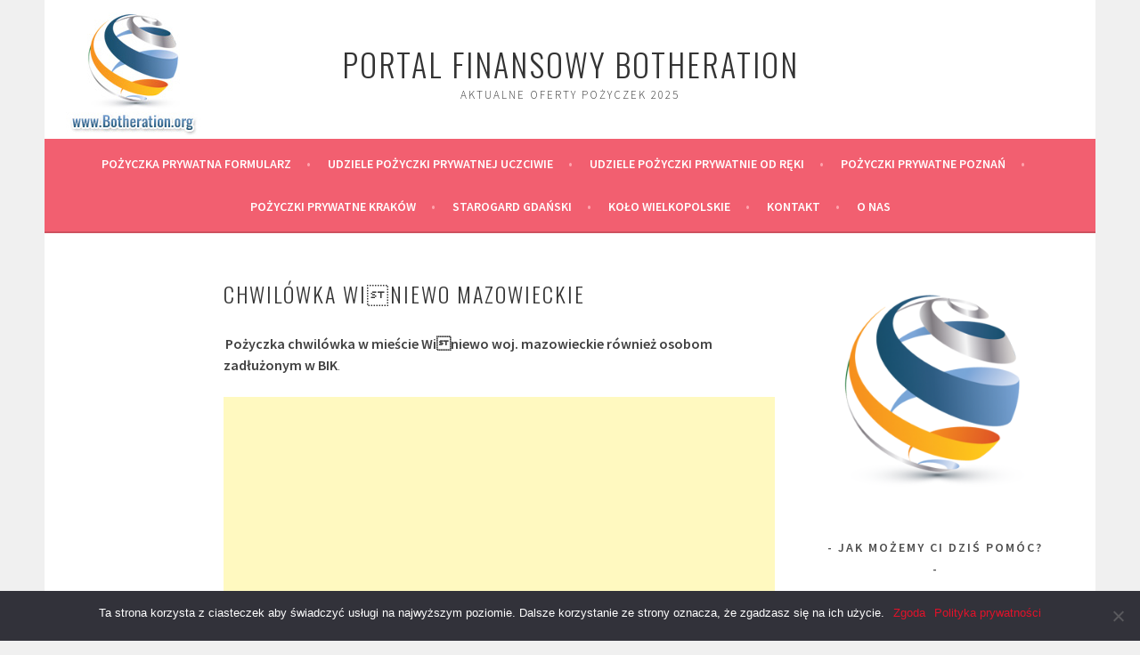

--- FILE ---
content_type: text/html; charset=UTF-8
request_url: https://botheration.org/chwilowka-wi%C2%9Cniewo-mazowieckie/
body_size: 25810
content:
<!DOCTYPE html>
<html lang="pl-PL">
<head>
<meta charset="UTF-8">
<meta name="viewport" content="width=device-width, initial-scale=1">
<link rel="profile" href="http://gmpg.org/xfn/11">
<link rel="pingback" href="https://botheration.org/xmlrpc.php">
<meta name='robots' content='index, follow, max-image-preview:large, max-snippet:-1, max-video-preview:-1' />
	<style>img:is([sizes="auto" i], [sizes^="auto," i]) { contain-intrinsic-size: 3000px 1500px }</style>
	
	<!-- This site is optimized with the Yoast SEO plugin v25.0 - https://yoast.com/wordpress/plugins/seo/ -->
	<title>Chwilówka Winiewo mazowieckie - Portal Finansowy Botheration</title>
	<link rel="canonical" href="https://botheration.org/chwilowka-winiewo-mazowieckie/" />
	<meta property="og:locale" content="pl_PL" />
	<meta property="og:type" content="article" />
	<meta property="og:title" content="Chwilówka Winiewo mazowieckie - Portal Finansowy Botheration" />
	<meta property="og:description" content="w mieście Winiewo woj. mazowieckie również osobom zadłużonym w . Korzystne oprocentowanie (już od %4) Proste i przejrzyste umowy bez kruczków i niekorzystnych paragrafów Wydłużony okres spłaty Kwoty nawet do 60.000PLN. Osoba kontaktowa w mieście Winiewo &#8211; | Infolinia: 784 533 251 Ze świata finansów: ! ODSZUKAJ NASZĄ PLACÓWKĘ W Winiewo mazowieckie &nbsp; Inne MiastaUdzielę &hellip; Continue reading Chwilówka Winiewo mazowieckie" />
	<meta property="og:url" content="https://botheration.org/chwilowka-winiewo-mazowieckie/" />
	<meta property="og:site_name" content="Portal Finansowy Botheration" />
	<meta property="article:published_time" content="2014-07-02T18:00:33+00:00" />
	<meta property="article:modified_time" content="2017-12-30T01:48:13+00:00" />
	<meta property="og:image" content="http://botheration.org/dlugi.jpg" />
	<meta name="author" content="botheration" />
	<meta name="twitter:card" content="summary_large_image" />
	<meta name="twitter:label1" content="Napisane przez" />
	<meta name="twitter:data1" content="" />
	<script type="application/ld+json" class="yoast-schema-graph">{"@context":"https://schema.org","@graph":[{"@type":"WebPage","@id":"https://botheration.org/chwilowka-wi%c2%9cniewo-mazowieckie/","url":"https://botheration.org/chwilowka-wi%c2%9cniewo-mazowieckie/","name":"Chwilówka Winiewo mazowieckie - Portal Finansowy Botheration","isPartOf":{"@id":"https://botheration.org/#website"},"primaryImageOfPage":{"@id":"https://botheration.org/chwilowka-wi%c2%9cniewo-mazowieckie/#primaryimage"},"image":{"@id":"https://botheration.org/chwilowka-wi%c2%9cniewo-mazowieckie/#primaryimage"},"thumbnailUrl":"http://botheration.org/dlugi.jpg","datePublished":"2014-07-02T18:00:33+00:00","dateModified":"2017-12-30T01:48:13+00:00","author":{"@id":"https://botheration.org/#/schema/person/1e0f4e8ae29b8351c7ed254e00b4385b"},"breadcrumb":{"@id":"https://botheration.org/chwilowka-wi%c2%9cniewo-mazowieckie/#breadcrumb"},"inLanguage":"pl-PL","potentialAction":[{"@type":"ReadAction","target":["https://botheration.org/chwilowka-wi%c2%9cniewo-mazowieckie/"]}]},{"@type":"ImageObject","inLanguage":"pl-PL","@id":"https://botheration.org/chwilowka-wi%c2%9cniewo-mazowieckie/#primaryimage","url":"http://botheration.org/dlugi.jpg","contentUrl":"http://botheration.org/dlugi.jpg"},{"@type":"BreadcrumbList","@id":"https://botheration.org/chwilowka-wi%c2%9cniewo-mazowieckie/#breadcrumb","itemListElement":[{"@type":"ListItem","position":1,"name":"Strona główna","item":"https://botheration.org/"},{"@type":"ListItem","position":2,"name":"Chwilówka Winiewo mazowieckie"}]},{"@type":"WebSite","@id":"https://botheration.org/#website","url":"https://botheration.org/","name":"Portal Finansowy Botheration","description":"Aktualne Oferty Pożyczek 2025","potentialAction":[{"@type":"SearchAction","target":{"@type":"EntryPoint","urlTemplate":"https://botheration.org/?s={search_term_string}"},"query-input":{"@type":"PropertyValueSpecification","valueRequired":true,"valueName":"search_term_string"}}],"inLanguage":"pl-PL"},{"@type":"Person","@id":"https://botheration.org/#/schema/person/1e0f4e8ae29b8351c7ed254e00b4385b","name":"botheration","image":{"@type":"ImageObject","inLanguage":"pl-PL","@id":"https://botheration.org/#/schema/person/image/","url":"https://secure.gravatar.com/avatar/c1375a16012ee5419df0a12c6abb314f1819141707e5aa147e2f9cb1b62755c6?s=96&d=retro&r=g","contentUrl":"https://secure.gravatar.com/avatar/c1375a16012ee5419df0a12c6abb314f1819141707e5aa147e2f9cb1b62755c6?s=96&d=retro&r=g","caption":"botheration"}}]}</script>
	<!-- / Yoast SEO plugin. -->


<link rel='dns-prefetch' href='//cdn.jsdelivr.net' />
<link rel='dns-prefetch' href='//fonts.googleapis.com' />
<link rel="alternate" type="application/rss+xml" title="Portal Finansowy Botheration &raquo; Kanał z wpisami" href="https://botheration.org/feed/" />
<link rel="alternate" type="application/rss+xml" title="Portal Finansowy Botheration &raquo; Kanał z komentarzami" href="https://botheration.org/comments/feed/" />
<link rel="alternate" type="application/rss+xml" title="Portal Finansowy Botheration &raquo; Chwilówka Winiewo mazowieckie Kanał z komentarzami" href="https://botheration.org/chwilowka-wi%c2%9cniewo-mazowieckie/feed/" />
<!-- botheration.org is managing ads with Advanced Ads 2.0.8 – https://wpadvancedads.com/ --><script id="bothe-ready">
			window.advanced_ads_ready=function(e,a){a=a||"complete";var d=function(e){return"interactive"===a?"loading"!==e:"complete"===e};d(document.readyState)?e():document.addEventListener("readystatechange",(function(a){d(a.target.readyState)&&e()}),{once:"interactive"===a})},window.advanced_ads_ready_queue=window.advanced_ads_ready_queue||[];		</script>
		<style type="text/css" media="all">
/*!
 *  Font Awesome 4.4.0 by @davegandy - http://fontawesome.io - @fontawesome
 *  License - http://fontawesome.io/license (Font: SIL OFL 1.1, CSS: MIT License)
 */@font-face{font-family:'FontAwesome';src:url(https://botheration.org/wp-content/plugins/social-media-builder/css/jssocial/../fonts/fontawesome-webfont.eot#1746388357);src:url(https://botheration.org/wp-content/plugins/social-media-builder/css/jssocial/../fonts/fontawesome-webfont.eot#1746388357) format('embedded-opentype'),url(https://botheration.org/wp-content/plugins/social-media-builder/css/jssocial/../fonts/fontawesome-webfont.woff2#1746388357) format('woff2'),url(https://botheration.org/wp-content/plugins/social-media-builder/css/jssocial/../fonts/fontawesome-webfont.woff#1746388357) format('woff'),url(https://botheration.org/wp-content/plugins/social-media-builder/css/jssocial/../fonts/fontawesome-webfont.ttf#1746388357) format('truetype'),url(https://botheration.org/wp-content/plugins/social-media-builder/css/jssocial/../fonts/fontawesome-webfont.svg?v=4.4.0#fontawesomeregular) format('svg');font-weight:400;font-style:normal}.fa{display:inline-block;font:normal normal normal 14px/1 FontAwesome;font-size:inherit;text-rendering:auto;-webkit-font-smoothing:antialiased;-moz-osx-font-smoothing:grayscale}.fa-lg{font-size:1.33333333em;line-height:.75em;vertical-align:-15%}.fa-2x{font-size:2em}.fa-3x{font-size:3em}.fa-4x{font-size:4em}.fa-5x{font-size:5em}.fa-fw{width:1.28571429em;text-align:center}.fa-ul{padding-left:0;margin-left:2.14285714em;list-style-type:none}.fa-ul>li{position:relative}.fa-li{position:absolute;left:-2.14285714em;width:2.14285714em;top:.14285714em;text-align:center}.fa-li.fa-lg{left:-1.85714286em}.fa-border{padding:.2em .25em .15em;border:solid .08em #eee;border-radius:.1em}.fa-pull-left{float:left}.fa-pull-right{float:right}.fa.fa-pull-left{margin-right:.3em}.fa.fa-pull-right{margin-left:.3em}.pull-right{float:right}.pull-left{float:left}.fa.pull-left{margin-right:.3em}.fa.pull-right{margin-left:.3em}.fa-spin{-webkit-animation:fa-spin 2s infinite linear;animation:fa-spin 2s infinite linear}.fa-pulse{-webkit-animation:fa-spin 1s infinite steps(8);animation:fa-spin 1s infinite steps(8)}@-webkit-keyframes fa-spin{0%{-webkit-transform:rotate(0deg);transform:rotate(0deg)}100%{-webkit-transform:rotate(359deg);transform:rotate(359deg)}}@keyframes fa-spin{0%{-webkit-transform:rotate(0deg);transform:rotate(0deg)}100%{-webkit-transform:rotate(359deg);transform:rotate(359deg)}}.fa-rotate-90{filter:progid:DXImageTransform.Microsoft.BasicImage(rotation=1);-webkit-transform:rotate(90deg);-ms-transform:rotate(90deg);transform:rotate(90deg)}.fa-rotate-180{filter:progid:DXImageTransform.Microsoft.BasicImage(rotation=2);-webkit-transform:rotate(180deg);-ms-transform:rotate(180deg);transform:rotate(180deg)}.fa-rotate-270{filter:progid:DXImageTransform.Microsoft.BasicImage(rotation=3);-webkit-transform:rotate(270deg);-ms-transform:rotate(270deg);transform:rotate(270deg)}.fa-flip-horizontal{filter:progid:DXImageTransform.Microsoft.BasicImage(rotation=0,mirror=1);-webkit-transform:scale(-1,1);-ms-transform:scale(-1,1);transform:scale(-1,1)}.fa-flip-vertical{filter:progid:DXImageTransform.Microsoft.BasicImage(rotation=2,mirror=1);-webkit-transform:scale(1,-1);-ms-transform:scale(1,-1);transform:scale(1,-1)}:root .fa-rotate-90,:root .fa-rotate-180,:root .fa-rotate-270,:root .fa-flip-horizontal,:root .fa-flip-vertical{filter:none}.fa-stack{position:relative;display:inline-block;width:2em;height:2em;line-height:2em;vertical-align:middle}.fa-stack-1x,.fa-stack-2x{position:absolute;left:0;width:100%;text-align:center}.fa-stack-1x{line-height:inherit}.fa-stack-2x{font-size:2em}.fa-inverse{color:#fff}.fa-glass:before{content:"\f000"}.fa-music:before{content:"\f001"}.fa-search:before{content:"\f002"}.fa-email-o:before{content:"\f003"}.fa-heart:before{content:"\f004"}.fa-star:before{content:"\f005"}.fa-star-o:before{content:"\f006"}.fa-user:before{content:"\f007"}.fa-film:before{content:"\f008"}.fa-th-large:before{content:"\f009"}.fa-th:before{content:"\f00a"}.fa-th-list:before{content:"\f00b"}.fa-check:before{content:"\f00c"}.fa-remove:before,.fa-close:before,.fa-times:before{content:"\f00d"}.fa-search-plus:before{content:"\f00e"}.fa-search-minus:before{content:"\f010"}.fa-power-off:before{content:"\f011"}.fa-signal:before{content:"\f012"}.fa-gear:before,.fa-cog:before{content:"\f013"}.fa-trash-o:before{content:"\f014"}.fa-home:before{content:"\f015"}.fa-file-o:before{content:"\f016"}.fa-clock-o:before{content:"\f017"}.fa-road:before{content:"\f018"}.fa-download:before{content:"\f019"}.fa-arrow-circle-o-down:before{content:"\f01a"}.fa-arrow-circle-o-up:before{content:"\f01b"}.fa-inbox:before{content:"\f01c"}.fa-play-circle-o:before{content:"\f01d"}.fa-rotate-right:before,.fa-repeat:before{content:"\f01e"}.fa-refresh:before{content:"\f021"}.fa-list-alt:before{content:"\f022"}.fa-lock:before{content:"\f023"}.fa-flag:before{content:"\f024"}.fa-headphones:before{content:"\f025"}.fa-volume-off:before{content:"\f026"}.fa-volume-down:before{content:"\f027"}.fa-volume-up:before{content:"\f028"}.fa-qrcode:before{content:"\f029"}.fa-barcode:before{content:"\f02a"}.fa-tag:before{content:"\f02b"}.fa-tags:before{content:"\f02c"}.fa-book:before{content:"\f02d"}.fa-bookmark:before{content:"\f02e"}.fa-print:before{content:"\f02f"}.fa-camera:before{content:"\f030"}.fa-font:before{content:"\f031"}.fa-bold:before{content:"\f032"}.fa-italic:before{content:"\f033"}.fa-text-height:before{content:"\f034"}.fa-text-width:before{content:"\f035"}.fa-align-left:before{content:"\f036"}.fa-align-center:before{content:"\f037"}.fa-align-right:before{content:"\f038"}.fa-align-justify:before{content:"\f039"}.fa-list:before{content:"\f03a"}.fa-dedent:before,.fa-outdent:before{content:"\f03b"}.fa-indent:before{content:"\f03c"}.fa-video-camera:before{content:"\f03d"}.fa-photo:before,.fa-image:before,.fa-picture-o:before{content:"\f03e"}.fa-pencil:before{content:"\f040"}.fa-map-marker:before{content:"\f041"}.fa-adjust:before{content:"\f042"}.fa-tint:before{content:"\f043"}.fa-edit:before,.fa-pencil-square-o:before{content:"\f044"}.fa-share-square-o:before{content:"\f045"}.fa-check-square-o:before{content:"\f046"}.fa-arrows:before{content:"\f047"}.fa-step-backward:before{content:"\f048"}.fa-fast-backward:before{content:"\f049"}.fa-backward:before{content:"\f04a"}.fa-play:before{content:"\f04b"}.fa-pause:before{content:"\f04c"}.fa-stop:before{content:"\f04d"}.fa-forward:before{content:"\f04e"}.fa-fast-forward:before{content:"\f050"}.fa-step-forward:before{content:"\f051"}.fa-eject:before{content:"\f052"}.fa-chevron-left:before{content:"\f053"}.fa-chevron-right:before{content:"\f054"}.fa-plus-circle:before{content:"\f055"}.fa-minus-circle:before{content:"\f056"}.fa-times-circle:before{content:"\f057"}.fa-check-circle:before{content:"\f058"}.fa-question-circle:before{content:"\f059"}.fa-info-circle:before{content:"\f05a"}.fa-crosshairs:before{content:"\f05b"}.fa-times-circle-o:before{content:"\f05c"}.fa-check-circle-o:before{content:"\f05d"}.fa-ban:before{content:"\f05e"}.fa-arrow-left:before{content:"\f060"}.fa-arrow-right:before{content:"\f061"}.fa-arrow-up:before{content:"\f062"}.fa-arrow-down:before{content:"\f063"}.fa-mail-forward:before,.fa-share:before{content:"\f064"}.fa-expand:before{content:"\f065"}.fa-compress:before{content:"\f066"}.fa-plus:before{content:"\f067"}.fa-minus:before{content:"\f068"}.fa-asterisk:before{content:"\f069"}.fa-exclamation-circle:before{content:"\f06a"}.fa-gift:before{content:"\f06b"}.fa-leaf:before{content:"\f06c"}.fa-fire:before{content:"\f06d"}.fa-eye:before{content:"\f06e"}.fa-eye-slash:before{content:"\f070"}.fa-warning:before,.fa-exclamation-triangle:before{content:"\f071"}.fa-plane:before{content:"\f072"}.fa-calendar:before{content:"\f073"}.fa-random:before{content:"\f074"}.fa-comment:before{content:"\f075"}.fa-magnet:before{content:"\f076"}.fa-chevron-up:before{content:"\f077"}.fa-chevron-down:before{content:"\f078"}.fa-retweet:before{content:"\f079"}.fa-shopping-cart:before{content:"\f07a"}.fa-folder:before{content:"\f07b"}.fa-folder-open:before{content:"\f07c"}.fa-arrows-v:before{content:"\f07d"}.fa-arrows-h:before{content:"\f07e"}.fa-bar-chart-o:before,.fa-bar-chart:before{content:"\f080"}.fa-twitter-square:before{content:"\f081"}.fa-facebook-square:before{content:"\f082"}.fa-camera-retro:before{content:"\f083"}.fa-key:before{content:"\f084"}.fa-gears:before,.fa-cogs:before{content:"\f085"}.fa-comments:before{content:"\f086"}.fa-thumbs-o-up:before{content:"\f087"}.fa-thumbs-o-down:before{content:"\f088"}.fa-star-half:before{content:"\f089"}.fa-heart-o:before{content:"\f08a"}.fa-sign-out:before{content:"\f08b"}.fa-linkedin-square:before{content:"\f08c"}.fa-thumb-tack:before{content:"\f08d"}.fa-external-link:before{content:"\f08e"}.fa-sign-in:before{content:"\f090"}.fa-trophy:before{content:"\f091"}.fa-github-square:before{content:"\f092"}.fa-upload:before{content:"\f093"}.fa-lemon-o:before{content:"\f094"}.fa-phone:before{content:"\f095"}.fa-square-o:before{content:"\f096"}.fa-bookmark-o:before{content:"\f097"}.fa-phone-square:before{content:"\f098"}.fa-twitter:before{content:"\f099"}.fa-facebook-f:before,.fa-facebook:before{content:"\f09a"}.fa-github:before{content:"\f09b"}.fa-unlock:before{content:"\f09c"}.fa-credit-card:before{content:"\f09d"}.fa-feed:before,.fa-rss:before{content:"\f09e"}.fa-hdd-o:before{content:"\f0a0"}.fa-bullhorn:before{content:"\f0a1"}.fa-bell:before{content:"\f0f3"}.fa-certificate:before{content:"\f0a3"}.fa-hand-o-right:before{content:"\f0a4"}.fa-hand-o-left:before{content:"\f0a5"}.fa-hand-o-up:before{content:"\f0a6"}.fa-hand-o-down:before{content:"\f0a7"}.fa-arrow-circle-left:before{content:"\f0a8"}.fa-arrow-circle-right:before{content:"\f0a9"}.fa-arrow-circle-up:before{content:"\f0aa"}.fa-arrow-circle-down:before{content:"\f0ab"}.fa-globe:before{content:"\f0ac"}.fa-wrench:before{content:"\f0ad"}.fa-tasks:before{content:"\f0ae"}.fa-filter:before{content:"\f0b0"}.fa-briefcase:before{content:"\f0b1"}.fa-arrows-alt:before{content:"\f0b2"}.fa-group:before,.fa-users:before{content:"\f0c0"}.fa-chain:before,.fa-link:before{content:"\f0c1"}.fa-cloud:before{content:"\f0c2"}.fa-flask:before{content:"\f0c3"}.fa-cut:before,.fa-scissors:before{content:"\f0c4"}.fa-copy:before,.fa-files-o:before{content:"\f0c5"}.fa-paperclip:before{content:"\f0c6"}.fa-save:before,.fa-floppy-o:before{content:"\f0c7"}.fa-square:before{content:"\f0c8"}.fa-navicon:before,.fa-reorder:before,.fa-bars:before{content:"\f0c9"}.fa-list-ul:before{content:"\f0ca"}.fa-list-ol:before{content:"\f0cb"}.fa-strikethrough:before{content:"\f0cc"}.fa-underline:before{content:"\f0cd"}.fa-table:before{content:"\f0ce"}.fa-magic:before{content:"\f0d0"}.fa-truck:before{content:"\f0d1"}.fa-pinterest:before{content:"\f0d2"}.fa-pinterest-square:before{content:"\f0d3"}.fa-googleplus-square:before{content:"\f0d4"}.fa-googleplus:before{content:"\f0d5"}.fa-money:before{content:"\f0d6"}.fa-caret-down:before{content:"\f0d7"}.fa-caret-up:before{content:"\f0d8"}.fa-caret-left:before{content:"\f0d9"}.fa-caret-right:before{content:"\f0da"}.fa-columns:before{content:"\f0db"}.fa-unsorted:before,.fa-sort:before{content:"\f0dc"}.fa-sort-down:before,.fa-sort-desc:before{content:"\f0dd"}.fa-sort-up:before,.fa-sort-asc:before{content:"\f0de"}.fa-email:before{content:"\f0e0"}.fa-linkedin:before{content:"\f0e1"}.fa-rotate-left:before,.fa-undo:before{content:"\f0e2"}.fa-legal:before,.fa-gavel:before{content:"\f0e3"}.fa-dashboard:before,.fa-tachometer:before{content:"\f0e4"}.fa-comment-o:before{content:"\f0e5"}.fa-comments-o:before{content:"\f0e6"}.fa-flash:before,.fa-bolt:before{content:"\f0e7"}.fa-sitemap:before{content:"\f0e8"}.fa-umbrella:before{content:"\f0e9"}.fa-paste:before,.fa-clipboard:before{content:"\f0ea"}.fa-lightbulb-o:before{content:"\f0eb"}.fa-exchange:before{content:"\f0ec"}.fa-cloud-download:before{content:"\f0ed"}.fa-cloud-upload:before{content:"\f0ee"}.fa-user-md:before{content:"\f0f0"}.fa-stethoscope:before{content:"\f0f1"}.fa-suitcase:before{content:"\f0f2"}.fa-bell-o:before{content:"\f0a2"}.fa-coffee:before{content:"\f0f4"}.fa-cutlery:before{content:"\f0f5"}.fa-file-text-o:before{content:"\f0f6"}.fa-building-o:before{content:"\f0f7"}.fa-hospital-o:before{content:"\f0f8"}.fa-ambulance:before{content:"\f0f9"}.fa-medkit:before{content:"\f0fa"}.fa-fighter-jet:before{content:"\f0fb"}.fa-beer:before{content:"\f0fc"}.fa-h-square:before{content:"\f0fd"}.fa-plus-square:before{content:"\f0fe"}.fa-angle-double-left:before{content:"\f100"}.fa-angle-double-right:before{content:"\f101"}.fa-angle-double-up:before{content:"\f102"}.fa-angle-double-down:before{content:"\f103"}.fa-angle-left:before{content:"\f104"}.fa-angle-right:before{content:"\f105"}.fa-angle-up:before{content:"\f106"}.fa-angle-down:before{content:"\f107"}.fa-desktop:before{content:"\f108"}.fa-laptop:before{content:"\f109"}.fa-tablet:before{content:"\f10a"}.fa-mobile-phone:before,.fa-mobile:before{content:"\f10b"}.fa-circle-o:before{content:"\f10c"}.fa-quote-left:before{content:"\f10d"}.fa-quote-right:before{content:"\f10e"}.fa-spinner:before{content:"\f110"}.fa-circle:before{content:"\f111"}.fa-mail-reply:before,.fa-reply:before{content:"\f112"}.fa-github-alt:before{content:"\f113"}.fa-folder-o:before{content:"\f114"}.fa-folder-open-o:before{content:"\f115"}.fa-smile-o:before{content:"\f118"}.fa-frown-o:before{content:"\f119"}.fa-meh-o:before{content:"\f11a"}.fa-gamepad:before{content:"\f11b"}.fa-keyboard-o:before{content:"\f11c"}.fa-flag-o:before{content:"\f11d"}.fa-flag-checkered:before{content:"\f11e"}.fa-terminal:before{content:"\f120"}.fa-code:before{content:"\f121"}.fa-mail-reply-all:before,.fa-reply-all:before{content:"\f122"}.fa-star-half-empty:before,.fa-star-half-full:before,.fa-star-half-o:before{content:"\f123"}.fa-location-arrow:before{content:"\f124"}.fa-crop:before{content:"\f125"}.fa-code-fork:before{content:"\f126"}.fa-unlink:before,.fa-chain-broken:before{content:"\f127"}.fa-question:before{content:"\f128"}.fa-info:before{content:"\f129"}.fa-exclamation:before{content:"\f12a"}.fa-superscript:before{content:"\f12b"}.fa-subscript:before{content:"\f12c"}.fa-eraser:before{content:"\f12d"}.fa-puzzle-piece:before{content:"\f12e"}.fa-microphone:before{content:"\f130"}.fa-microphone-slash:before{content:"\f131"}.fa-shield:before{content:"\f132"}.fa-calendar-o:before{content:"\f133"}.fa-fire-extinguisher:before{content:"\f134"}.fa-rocket:before{content:"\f135"}.fa-maxcdn:before{content:"\f136"}.fa-chevron-circle-left:before{content:"\f137"}.fa-chevron-circle-right:before{content:"\f138"}.fa-chevron-circle-up:before{content:"\f139"}.fa-chevron-circle-down:before{content:"\f13a"}.fa-html5:before{content:"\f13b"}.fa-css3:before{content:"\f13c"}.fa-anchor:before{content:"\f13d"}.fa-unlock-alt:before{content:"\f13e"}.fa-bullseye:before{content:"\f140"}.fa-ellipsis-h:before{content:"\f141"}.fa-ellipsis-v:before{content:"\f142"}.fa-rss-square:before{content:"\f143"}.fa-play-circle:before{content:"\f144"}.fa-ticket:before{content:"\f145"}.fa-minus-square:before{content:"\f146"}.fa-minus-square-o:before{content:"\f147"}.fa-level-up:before{content:"\f148"}.fa-level-down:before{content:"\f149"}.fa-check-square:before{content:"\f14a"}.fa-pencil-square:before{content:"\f14b"}.fa-external-link-square:before{content:"\f14c"}.fa-share-square:before{content:"\f14d"}.fa-compass:before{content:"\f14e"}.fa-toggle-down:before,.fa-caret-square-o-down:before{content:"\f150"}.fa-toggle-up:before,.fa-caret-square-o-up:before{content:"\f151"}.fa-toggle-right:before,.fa-caret-square-o-right:before{content:"\f152"}.fa-euro:before,.fa-eur:before{content:"\f153"}.fa-gbp:before{content:"\f154"}.fa-dollar:before,.fa-usd:before{content:"\f155"}.fa-rupee:before,.fa-inr:before{content:"\f156"}.fa-cny:before,.fa-rmb:before,.fa-yen:before,.fa-jpy:before{content:"\f157"}.fa-ruble:before,.fa-rouble:before,.fa-rub:before{content:"\f158"}.fa-won:before,.fa-krw:before{content:"\f159"}.fa-bitcoin:before,.fa-btc:before{content:"\f15a"}.fa-file:before{content:"\f15b"}.fa-file-text:before{content:"\f15c"}.fa-sort-alpha-asc:before{content:"\f15d"}.fa-sort-alpha-desc:before{content:"\f15e"}.fa-sort-amount-asc:before{content:"\f160"}.fa-sort-amount-desc:before{content:"\f161"}.fa-sort-numeric-asc:before{content:"\f162"}.fa-sort-numeric-desc:before{content:"\f163"}.fa-thumbs-up:before{content:"\f164"}.fa-thumbs-down:before{content:"\f165"}.fa-youtube-square:before{content:"\f166"}.fa-youtube:before{content:"\f167"}.fa-xing:before{content:"\f168"}.fa-xing-square:before{content:"\f169"}.fa-youtube-play:before{content:"\f16a"}.fa-dropbox:before{content:"\f16b"}.fa-stack-overflow:before{content:"\f16c"}.fa-instagram:before{content:"\f16d"}.fa-flickr:before{content:"\f16e"}.fa-adn:before{content:"\f170"}.fa-bitbucket:before{content:"\f171"}.fa-bitbucket-square:before{content:"\f172"}.fa-tumblr:before{content:"\f173"}.fa-tumblr-square:before{content:"\f174"}.fa-long-arrow-down:before{content:"\f175"}.fa-long-arrow-up:before{content:"\f176"}.fa-long-arrow-left:before{content:"\f177"}.fa-long-arrow-right:before{content:"\f178"}.fa-apple:before{content:"\f179"}.fa-windows:before{content:"\f17a"}.fa-android:before{content:"\f17b"}.fa-linux:before{content:"\f17c"}.fa-dribbble:before{content:"\f17d"}.fa-skype:before{content:"\f17e"}.fa-foursquare:before{content:"\f180"}.fa-trello:before{content:"\f181"}.fa-female:before{content:"\f182"}.fa-male:before{content:"\f183"}.fa-gittip:before,.fa-gratipay:before{content:"\f184"}.fa-sun-o:before{content:"\f185"}.fa-moon-o:before{content:"\f186"}.fa-archive:before{content:"\f187"}.fa-bug:before{content:"\f188"}.fa-vk:before{content:"\f189"}.fa-weibo:before{content:"\f18a"}.fa-renren:before{content:"\f18b"}.fa-pagelines:before{content:"\f18c"}.fa-stack-exchange:before{content:"\f18d"}.fa-arrow-circle-o-right:before{content:"\f18e"}.fa-arrow-circle-o-left:before{content:"\f190"}.fa-toggle-left:before,.fa-caret-square-o-left:before{content:"\f191"}.fa-dot-circle-o:before{content:"\f192"}.fa-wheelchair:before{content:"\f193"}.fa-vimeo-square:before{content:"\f194"}.fa-turkish-lira:before,.fa-try:before{content:"\f195"}.fa-plus-square-o:before{content:"\f196"}.fa-space-shuttle:before{content:"\f197"}.fa-slack:before{content:"\f198"}.fa-email-square:before{content:"\f199"}.fa-wordpress:before{content:"\f19a"}.fa-openid:before{content:"\f19b"}.fa-institution:before,.fa-bank:before,.fa-university:before{content:"\f19c"}.fa-mortar-board:before,.fa-graduation-cap:before{content:"\f19d"}.fa-yahoo:before{content:"\f19e"}.fa-google:before{content:"\f1a0"}.fa-reddit:before{content:"\f1a1"}.fa-reddit-square:before{content:"\f1a2"}.fa-stumbleupon-circle:before{content:"\f1a3"}.fa-stumbleupon:before{content:"\f1a4"}.fa-delicious:before{content:"\f1a5"}.fa-digg:before{content:"\f1a6"}.fa-pied-piper:before{content:"\f1a7"}.fa-pied-piper-alt:before{content:"\f1a8"}.fa-drupal:before{content:"\f1a9"}.fa-joomla:before{content:"\f1aa"}.fa-language:before{content:"\f1ab"}.fa-fax:before{content:"\f1ac"}.fa-building:before{content:"\f1ad"}.fa-child:before{content:"\f1ae"}.fa-paw:before{content:"\f1b0"}.fa-spoon:before{content:"\f1b1"}.fa-cube:before{content:"\f1b2"}.fa-cubes:before{content:"\f1b3"}.fa-behance:before{content:"\f1b4"}.fa-behance-square:before{content:"\f1b5"}.fa-steam:before{content:"\f1b6"}.fa-steam-square:before{content:"\f1b7"}.fa-recycle:before{content:"\f1b8"}.fa-automobile:before,.fa-car:before{content:"\f1b9"}.fa-cab:before,.fa-taxi:before{content:"\f1ba"}.fa-tree:before{content:"\f1bb"}.fa-spotify:before{content:"\f1bc"}.fa-deviantart:before{content:"\f1bd"}.fa-soundcloud:before{content:"\f1be"}.fa-database:before{content:"\f1c0"}.fa-file-pdf-o:before{content:"\f1c1"}.fa-file-word-o:before{content:"\f1c2"}.fa-file-excel-o:before{content:"\f1c3"}.fa-file-powerpoint-o:before{content:"\f1c4"}.fa-file-photo-o:before,.fa-file-picture-o:before,.fa-file-image-o:before{content:"\f1c5"}.fa-file-zip-o:before,.fa-file-archive-o:before{content:"\f1c6"}.fa-file-sound-o:before,.fa-file-audio-o:before{content:"\f1c7"}.fa-file-movie-o:before,.fa-file-video-o:before{content:"\f1c8"}.fa-file-code-o:before{content:"\f1c9"}.fa-vine:before{content:"\f1ca"}.fa-codepen:before{content:"\f1cb"}.fa-jsfiddle:before{content:"\f1cc"}.fa-life-bouy:before,.fa-life-buoy:before,.fa-life-saver:before,.fa-support:before,.fa-life-ring:before{content:"\f1cd"}.fa-circle-o-notch:before{content:"\f1ce"}.fa-ra:before,.fa-rebel:before{content:"\f1d0"}.fa-ge:before,.fa-empire:before{content:"\f1d1"}.fa-git-square:before{content:"\f1d2"}.fa-git:before{content:"\f1d3"}.fa-y-combinator-square:before,.fa-yc-square:before,.fa-hacker-news:before{content:"\f1d4"}.fa-tencent-weibo:before{content:"\f1d5"}.fa-qq:before{content:"\f1d6"}.fa-wechat:before,.fa-weixin:before{content:"\f1d7"}.fa-send:before,.fa-paper-plane:before{content:"\f1d8"}.fa-send-o:before,.fa-paper-plane-o:before{content:"\f1d9"}.fa-history:before{content:"\f1da"}.fa-circle-thin:before{content:"\f1db"}.fa-header:before{content:"\f1dc"}.fa-paragraph:before{content:"\f1dd"}.fa-sliders:before{content:"\f1de"}.fa-share-alt:before{content:"\f1e0"}.fa-share-alt-square:before{content:"\f1e1"}.fa-bomb:before{content:"\f1e2"}.fa-soccer-ball-o:before,.fa-futbol-o:before{content:"\f1e3"}.fa-tty:before{content:"\f1e4"}.fa-binoculars:before{content:"\f1e5"}.fa-plug:before{content:"\f1e6"}.fa-slideshare:before{content:"\f1e7"}.fa-twitch:before{content:"\f1e8"}.fa-yelp:before{content:"\f1e9"}.fa-newspaper-o:before{content:"\f1ea"}.fa-wifi:before{content:"\f1eb"}.fa-calculator:before{content:"\f1ec"}.fa-paypal:before{content:"\f1ed"}.fa-google-wallet:before{content:"\f1ee"}.fa-cc-visa:before{content:"\f1f0"}.fa-cc-mastercard:before{content:"\f1f1"}.fa-cc-discover:before{content:"\f1f2"}.fa-cc-amex:before{content:"\f1f3"}.fa-cc-paypal:before{content:"\f1f4"}.fa-cc-stripe:before{content:"\f1f5"}.fa-bell-slash:before{content:"\f1f6"}.fa-bell-slash-o:before{content:"\f1f7"}.fa-trash:before{content:"\f1f8"}.fa-copyright:before{content:"\f1f9"}.fa-at:before{content:"\f1fa"}.fa-eyedropper:before{content:"\f1fb"}.fa-paint-brush:before{content:"\f1fc"}.fa-birthday-cake:before{content:"\f1fd"}.fa-area-chart:before{content:"\f1fe"}.fa-pie-chart:before{content:"\f200"}.fa-line-chart:before{content:"\f201"}.fa-lastfm:before{content:"\f202"}.fa-lastfm-square:before{content:"\f203"}.fa-toggle-off:before{content:"\f204"}.fa-toggle-on:before{content:"\f205"}.fa-bicycle:before{content:"\f206"}.fa-bus:before{content:"\f207"}.fa-ioxhost:before{content:"\f208"}.fa-angellist:before{content:"\f209"}.fa-cc:before{content:"\f20a"}.fa-shekel:before,.fa-sheqel:before,.fa-ils:before{content:"\f20b"}.fa-meanpath:before{content:"\f20c"}.fa-buysellads:before{content:"\f20d"}.fa-connectdevelop:before{content:"\f20e"}.fa-dashcube:before{content:"\f210"}.fa-forumbee:before{content:"\f211"}.fa-leanpub:before{content:"\f212"}.fa-sellsy:before{content:"\f213"}.fa-shirtsinbulk:before{content:"\f214"}.fa-simplybuilt:before{content:"\f215"}.fa-skyatlas:before{content:"\f216"}.fa-cart-plus:before{content:"\f217"}.fa-cart-arrow-down:before{content:"\f218"}.fa-diamond:before{content:"\f219"}.fa-ship:before{content:"\f21a"}.fa-user-secret:before{content:"\f21b"}.fa-motorcycle:before{content:"\f21c"}.fa-street-view:before{content:"\f21d"}.fa-heartbeat:before{content:"\f21e"}.fa-venus:before{content:"\f221"}.fa-mars:before{content:"\f222"}.fa-mercury:before{content:"\f223"}.fa-intersex:before,.fa-transgender:before{content:"\f224"}.fa-transgender-alt:before{content:"\f225"}.fa-venus-double:before{content:"\f226"}.fa-mars-double:before{content:"\f227"}.fa-venus-mars:before{content:"\f228"}.fa-mars-stroke:before{content:"\f229"}.fa-mars-stroke-v:before{content:"\f22a"}.fa-mars-stroke-h:before{content:"\f22b"}.fa-neuter:before{content:"\f22c"}.fa-genderless:before{content:"\f22d"}.fa-facebook-official:before{content:"\f230"}.fa-pinterest-p:before{content:"\f231"}.fa-whatsapp:before{content:"\f232"}.fa-server:before{content:"\f233"}.fa-user-plus:before{content:"\f234"}.fa-user-times:before{content:"\f235"}.fa-hotel:before,.fa-bed:before{content:"\f236"}.fa-viacoin:before{content:"\f237"}.fa-train:before{content:"\f238"}.fa-subway:before{content:"\f239"}.fa-medium:before{content:"\f23a"}.fa-yc:before,.fa-y-combinator:before{content:"\f23b"}.fa-optin-monster:before{content:"\f23c"}.fa-opencart:before{content:"\f23d"}.fa-expeditedssl:before{content:"\f23e"}.fa-battery-4:before,.fa-battery-full:before{content:"\f240"}.fa-battery-3:before,.fa-battery-three-quarters:before{content:"\f241"}.fa-battery-2:before,.fa-battery-half:before{content:"\f242"}.fa-battery-1:before,.fa-battery-quarter:before{content:"\f243"}.fa-battery-0:before,.fa-battery-empty:before{content:"\f244"}.fa-mouse-pointer:before{content:"\f245"}.fa-i-cursor:before{content:"\f246"}.fa-object-group:before{content:"\f247"}.fa-object-ungroup:before{content:"\f248"}.fa-sticky-note:before{content:"\f249"}.fa-sticky-note-o:before{content:"\f24a"}.fa-cc-jcb:before{content:"\f24b"}.fa-cc-diners-club:before{content:"\f24c"}.fa-clone:before{content:"\f24d"}.fa-balance-scale:before{content:"\f24e"}.fa-hourglass-o:before{content:"\f250"}.fa-hourglass-1:before,.fa-hourglass-start:before{content:"\f251"}.fa-hourglass-2:before,.fa-hourglass-half:before{content:"\f252"}.fa-hourglass-3:before,.fa-hourglass-end:before{content:"\f253"}.fa-hourglass:before{content:"\f254"}.fa-hand-grab-o:before,.fa-hand-rock-o:before{content:"\f255"}.fa-hand-stop-o:before,.fa-hand-paper-o:before{content:"\f256"}.fa-hand-scissors-o:before{content:"\f257"}.fa-hand-lizard-o:before{content:"\f258"}.fa-hand-spock-o:before{content:"\f259"}.fa-hand-pointer-o:before{content:"\f25a"}.fa-hand-peace-o:before{content:"\f25b"}.fa-trademark:before{content:"\f25c"}.fa-registered:before{content:"\f25d"}.fa-creative-commons:before{content:"\f25e"}.fa-gg:before{content:"\f260"}.fa-gg-circle:before{content:"\f261"}.fa-tripadvisor:before{content:"\f262"}.fa-odnoklassniki:before{content:"\f263"}.fa-odnoklassniki-square:before{content:"\f264"}.fa-get-pocket:before{content:"\f265"}.fa-wikipedia-w:before{content:"\f266"}.fa-safari:before{content:"\f267"}.fa-chrome:before{content:"\f268"}.fa-firefox:before{content:"\f269"}.fa-opera:before{content:"\f26a"}.fa-internet-explorer:before{content:"\f26b"}.fa-tv:before,.fa-television:before{content:"\f26c"}.fa-contao:before{content:"\f26d"}.fa-500px:before{content:"\f26e"}.fa-amazon:before{content:"\f270"}.fa-calendar-plus-o:before{content:"\f271"}.fa-calendar-minus-o:before{content:"\f272"}.fa-calendar-times-o:before{content:"\f273"}.fa-calendar-check-o:before{content:"\f274"}.fa-industry:before{content:"\f275"}.fa-map-pin:before{content:"\f276"}.fa-map-signs:before{content:"\f277"}.fa-map-o:before{content:"\f278"}.fa-map:before{content:"\f279"}.fa-commenting:before{content:"\f27a"}.fa-commenting-o:before{content:"\f27b"}.fa-houzz:before{content:"\f27c"}.fa-vimeo:before{content:"\f27d"}.fa-black-tie:before{content:"\f27e"}.fa-fonticons:before{content:"\f280"}
</style>
<script>
var wpo_server_info_css = {"user_agent":"Mozilla\/5.0 (Macintosh; Intel Mac OS X 10_15_7) AppleWebKit\/537.36 (KHTML, like Gecko) Chrome\/131.0.0.0 Safari\/537.36; ClaudeBot\/1.0; +claudebot@anthropic.com)"}
    var wpo_min97bb3c40=document.createElement("link");wpo_min97bb3c40.rel="stylesheet",wpo_min97bb3c40.type="text/css",wpo_min97bb3c40.media="async",wpo_min97bb3c40.href="https://fonts.googleapis.com/css2?family=Source+Sans+Pro:ital,wght@0,300;0,400;0,600;1,300;1,400&family=Droid+Serif:ital,wght@0,400;1,400&family=Oswald:ital,wght@0,300;0,400&display=swap",wpo_min97bb3c40.onload=function() {wpo_min97bb3c40.media="all"},document.getElementsByTagName("head")[0].appendChild(wpo_min97bb3c40);
</script>
<style id='wp-block-library-inline-css' type='text/css'>
:root{--wp-admin-theme-color:#007cba;--wp-admin-theme-color--rgb:0,124,186;--wp-admin-theme-color-darker-10:#006ba1;--wp-admin-theme-color-darker-10--rgb:0,107,161;--wp-admin-theme-color-darker-20:#005a87;--wp-admin-theme-color-darker-20--rgb:0,90,135;--wp-admin-border-width-focus:2px;--wp-block-synced-color:#7a00df;--wp-block-synced-color--rgb:122,0,223;--wp-bound-block-color:var(--wp-block-synced-color)}@media (min-resolution:192dpi){:root{--wp-admin-border-width-focus:1.5px}}.wp-element-button{cursor:pointer}:root{--wp--preset--font-size--normal:16px;--wp--preset--font-size--huge:42px}:root .has-very-light-gray-background-color{background-color:#eee}:root .has-very-dark-gray-background-color{background-color:#313131}:root .has-very-light-gray-color{color:#eee}:root .has-very-dark-gray-color{color:#313131}:root .has-vivid-green-cyan-to-vivid-cyan-blue-gradient-background{background:linear-gradient(135deg,#00d084,#0693e3)}:root .has-purple-crush-gradient-background{background:linear-gradient(135deg,#34e2e4,#4721fb 50%,#ab1dfe)}:root .has-hazy-dawn-gradient-background{background:linear-gradient(135deg,#faaca8,#dad0ec)}:root .has-subdued-olive-gradient-background{background:linear-gradient(135deg,#fafae1,#67a671)}:root .has-atomic-cream-gradient-background{background:linear-gradient(135deg,#fdd79a,#004a59)}:root .has-nightshade-gradient-background{background:linear-gradient(135deg,#330968,#31cdcf)}:root .has-midnight-gradient-background{background:linear-gradient(135deg,#020381,#2874fc)}.has-regular-font-size{font-size:1em}.has-larger-font-size{font-size:2.625em}.has-normal-font-size{font-size:var(--wp--preset--font-size--normal)}.has-huge-font-size{font-size:var(--wp--preset--font-size--huge)}.has-text-align-center{text-align:center}.has-text-align-left{text-align:left}.has-text-align-right{text-align:right}#end-resizable-editor-section{display:none}.aligncenter{clear:both}.items-justified-left{justify-content:flex-start}.items-justified-center{justify-content:center}.items-justified-right{justify-content:flex-end}.items-justified-space-between{justify-content:space-between}.screen-reader-text{border:0;clip-path:inset(50%);height:1px;margin:-1px;overflow:hidden;padding:0;position:absolute;width:1px;word-wrap:normal!important}.screen-reader-text:focus{background-color:#ddd;clip-path:none;color:#444;display:block;font-size:1em;height:auto;left:5px;line-height:normal;padding:15px 23px 14px;text-decoration:none;top:5px;width:auto;z-index:100000}html :where(.has-border-color){border-style:solid}html :where([style*=border-top-color]){border-top-style:solid}html :where([style*=border-right-color]){border-right-style:solid}html :where([style*=border-bottom-color]){border-bottom-style:solid}html :where([style*=border-left-color]){border-left-style:solid}html :where([style*=border-width]){border-style:solid}html :where([style*=border-top-width]){border-top-style:solid}html :where([style*=border-right-width]){border-right-style:solid}html :where([style*=border-bottom-width]){border-bottom-style:solid}html :where([style*=border-left-width]){border-left-style:solid}html :where(img[class*=wp-image-]){height:auto;max-width:100%}:where(figure){margin:0 0 1em}html :where(.is-position-sticky){--wp-admin--admin-bar--position-offset:var(--wp-admin--admin-bar--height,0px)}@media screen and (max-width:600px){html :where(.is-position-sticky){--wp-admin--admin-bar--position-offset:0px}}
</style>
<style id='classic-theme-styles-inline-css' type='text/css'>
/*! This file is auto-generated */
.wp-block-button__link{color:#fff;background-color:#32373c;border-radius:9999px;box-shadow:none;text-decoration:none;padding:calc(.667em + 2px) calc(1.333em + 2px);font-size:1.125em}.wp-block-file__button{background:#32373c;color:#fff;text-decoration:none}
</style>
<link rel='stylesheet' id='wpo_min-header-0-css' href='https://botheration.org/wp-content/cache/wpo-minify/1746388393/assets/wpo-minify-header-cffc241d.min.css' type='text/css' media='all' />
<link rel='stylesheet' id='genericons-css' href='https://botheration.org/wp-content/themes/sela/fonts/genericons.css' type='text/css' media='all' />
<link rel='stylesheet' id='wpo_min-header-2-css' href='https://botheration.org/wp-content/cache/wpo-minify/1746388393/assets/wpo-minify-header-32d44733.min.css' type='text/css' media='all' />
<script type="text/javascript" id="wpo_min-header-0-js-extra">
/* <![CDATA[ */
var usParams = {"ajaxurl":"https:\/\/botheration.org\/wp-admin\/admin-ajax.php"};
/* ]]> */
</script>
<script defer type="text/javascript" src="https://botheration.org/wp-content/cache/wpo-minify/1746388393/assets/wpo-minify-header-b08660d4.min.js" id="wpo_min-header-0-js"></script>
<link rel="https://api.w.org/" href="https://botheration.org/wp-json/" /><link rel="alternate" title="JSON" type="application/json" href="https://botheration.org/wp-json/wp/v2/posts/6538" /><link rel="EditURI" type="application/rsd+xml" title="RSD" href="https://botheration.org/xmlrpc.php?rsd" />
<meta name="generator" content="WordPress 6.8.3" />
<link rel='shortlink' href='https://botheration.org/?p=6538' />
<link rel="alternate" title="oEmbed (JSON)" type="application/json+oembed" href="https://botheration.org/wp-json/oembed/1.0/embed?url=https%3A%2F%2Fbotheration.org%2Fchwilowka-wi%25c2%259cniewo-mazowieckie%2F" />
<link rel="alternate" title="oEmbed (XML)" type="text/xml+oembed" href="https://botheration.org/wp-json/oembed/1.0/embed?url=https%3A%2F%2Fbotheration.org%2Fchwilowka-wi%25c2%259cniewo-mazowieckie%2F&#038;format=xml" />
<!-- HFCM by 99 Robots - Snippet # 1: analytics -->
<!-- Global site tag (gtag.js) - Google Analytics -->
<script async src="https://www.googletagmanager.com/gtag/js?id=UA-31766667-4"></script>
<script>
  window.dataLayer = window.dataLayer || [];
  function gtag(){dataLayer.push(arguments);}
  gtag('js', new Date());

  gtag('config', 'UA-31766667-4');
</script>

<!-- /end HFCM by 99 Robots -->
<!-- HFCM by 99 Robots - Snippet # 2: funding choices -->
<script>(function(){/*

 Copyright The Closure Library Authors.
 SPDX-License-Identifier: Apache-2.0
*/
'use strict';var g=function(a){var b=0;return function(){return b<a.length?{done:!1,value:a[b++]}:{done:!0}}},l=this||self,m=/^[\w+/_-]+[=]{0,2}$/,p=null,q=function(){},r=function(a){var b=typeof a;if("object"==b)if(a){if(a instanceof Array)return"array";if(a instanceof Object)return b;var c=Object.prototype.toString.call(a);if("[object Window]"==c)return"object";if("[object Array]"==c||"number"==typeof a.length&&"undefined"!=typeof a.splice&&"undefined"!=typeof a.propertyIsEnumerable&&!a.propertyIsEnumerable("splice"))return"array";
if("[object Function]"==c||"undefined"!=typeof a.call&&"undefined"!=typeof a.propertyIsEnumerable&&!a.propertyIsEnumerable("call"))return"function"}else return"null";else if("function"==b&&"undefined"==typeof a.call)return"object";return b},u=function(a,b){function c(){}c.prototype=b.prototype;a.prototype=new c;a.prototype.constructor=a};var v=function(a,b){Object.defineProperty(l,a,{configurable:!1,get:function(){return b},set:q})};var y=function(a,b){this.b=a===w&&b||"";this.a=x},x={},w={};var aa=function(a,b){a.src=b instanceof y&&b.constructor===y&&b.a===x?b.b:"type_error:TrustedResourceUrl";if(null===p)b:{b=l.document;if((b=b.querySelector&&b.querySelector("script[nonce]"))&&(b=b.nonce||b.getAttribute("nonce"))&&m.test(b)){p=b;break b}p=""}b=p;b&&a.setAttribute("nonce",b)};var z=function(){return Math.floor(2147483648*Math.random()).toString(36)+Math.abs(Math.floor(2147483648*Math.random())^+new Date).toString(36)};var A=function(a,b){b=String(b);"application/xhtml+xml"===a.contentType&&(b=b.toLowerCase());return a.createElement(b)},B=function(a){this.a=a||l.document||document};B.prototype.appendChild=function(a,b){a.appendChild(b)};var C=function(a,b,c,d,e,f){try{var k=a.a,h=A(a.a,"SCRIPT");h.async=!0;aa(h,b);k.head.appendChild(h);h.addEventListener("load",function(){e();d&&k.head.removeChild(h)});h.addEventListener("error",function(){0<c?C(a,b,c-1,d,e,f):(d&&k.head.removeChild(h),f())})}catch(n){f()}};var ba=l.atob("aHR0cHM6Ly93d3cuZ3N0YXRpYy5jb20vaW1hZ2VzL2ljb25zL21hdGVyaWFsL3N5c3RlbS8xeC93YXJuaW5nX2FtYmVyXzI0ZHAucG5n"),ca=l.atob("WW91IGFyZSBzZWVpbmcgdGhpcyBtZXNzYWdlIGJlY2F1c2UgYWQgb3Igc2NyaXB0IGJsb2NraW5nIHNvZnR3YXJlIGlzIGludGVyZmVyaW5nIHdpdGggdGhpcyBwYWdlLg=="),da=l.atob("RGlzYWJsZSBhbnkgYWQgb3Igc2NyaXB0IGJsb2NraW5nIHNvZnR3YXJlLCB0aGVuIHJlbG9hZCB0aGlzIHBhZ2Uu"),ea=function(a,b,c){this.b=a;this.f=new B(this.b);this.a=null;this.c=[];this.g=!1;this.i=b;this.h=c},F=function(a){if(a.b.body&&!a.g){var b=
function(){D(a);l.setTimeout(function(){return E(a,3)},50)};C(a.f,a.i,2,!0,function(){l[a.h]||b()},b);a.g=!0}},D=function(a){for(var b=G(1,5),c=0;c<b;c++){var d=H(a);a.b.body.appendChild(d);a.c.push(d)}b=H(a);b.style.bottom="0";b.style.left="0";b.style.position="fixed";b.style.width=G(100,110).toString()+"%";b.style.zIndex=G(2147483544,2147483644).toString();b.style["background-color"]=I(249,259,242,252,219,229);b.style["box-shadow"]="0 0 12px #888";b.style.color=I(0,10,0,10,0,10);b.style.display=
"flex";b.style["justify-content"]="center";b.style["font-family"]="Roboto, Arial";c=H(a);c.style.width=G(80,85).toString()+"%";c.style.maxWidth=G(750,775).toString()+"px";c.style.margin="24px";c.style.display="flex";c.style["align-items"]="flex-start";c.style["justify-content"]="center";d=A(a.f.a,"IMG");d.className=z();d.src=ba;d.style.height="24px";d.style.width="24px";d.style["padding-right"]="16px";var e=H(a),f=H(a);f.style["font-weight"]="bold";f.textContent=ca;var k=H(a);k.textContent=da;J(a,
e,f);J(a,e,k);J(a,c,d);J(a,c,e);J(a,b,c);a.a=b;a.b.body.appendChild(a.a);b=G(1,5);for(c=0;c<b;c++)d=H(a),a.b.body.appendChild(d),a.c.push(d)},J=function(a,b,c){for(var d=G(1,5),e=0;e<d;e++){var f=H(a);b.appendChild(f)}b.appendChild(c);c=G(1,5);for(d=0;d<c;d++)e=H(a),b.appendChild(e)},G=function(a,b){return Math.floor(a+Math.random()*(b-a))},I=function(a,b,c,d,e,f){return"rgb("+G(Math.max(a,0),Math.min(b,255)).toString()+","+G(Math.max(c,0),Math.min(d,255)).toString()+","+G(Math.max(e,0),Math.min(f,
255)).toString()+")"},H=function(a){a=A(a.f.a,"DIV");a.className=z();return a},E=function(a,b){0>=b||null!=a.a&&0!=a.a.offsetHeight&&0!=a.a.offsetWidth||(fa(a),D(a),l.setTimeout(function(){return E(a,b-1)},50))},fa=function(a){var b=a.c;var c="undefined"!=typeof Symbol&&Symbol.iterator&&b[Symbol.iterator];b=c?c.call(b):{next:g(b)};for(c=b.next();!c.done;c=b.next())(c=c.value)&&c.parentNode&&c.parentNode.removeChild(c);a.c=[];(b=a.a)&&b.parentNode&&b.parentNode.removeChild(b);a.a=null};var ia=function(a,b,c,d,e){var f=ha(c),k=function(n){n.appendChild(f);l.setTimeout(function(){f?(0!==f.offsetHeight&&0!==f.offsetWidth?b():a(),f.parentNode&&f.parentNode.removeChild(f)):a()},d)},h=function(n){document.body?k(document.body):0<n?l.setTimeout(function(){h(n-1)},e):b()};h(3)},ha=function(a){var b=document.createElement("div");b.className=a;b.style.width="1px";b.style.height="1px";b.style.position="absolute";b.style.left="-10000px";b.style.top="-10000px";b.style.zIndex="-10000";return b};var K={},L=null;var M=function(){},N="function"==typeof Uint8Array,O=function(a,b){a.b=null;b||(b=[]);a.j=void 0;a.f=-1;a.a=b;a:{if(b=a.a.length){--b;var c=a.a[b];if(!(null===c||"object"!=typeof c||Array.isArray(c)||N&&c instanceof Uint8Array)){a.g=b-a.f;a.c=c;break a}}a.g=Number.MAX_VALUE}a.i={}},P=[],Q=function(a,b){if(b<a.g){b+=a.f;var c=a.a[b];return c===P?a.a[b]=[]:c}if(a.c)return c=a.c[b],c===P?a.c[b]=[]:c},R=function(a,b,c){a.b||(a.b={});if(!a.b[c]){var d=Q(a,c);d&&(a.b[c]=new b(d))}return a.b[c]};
M.prototype.h=N?function(){var a=Uint8Array.prototype.toJSON;Uint8Array.prototype.toJSON=function(){var b;void 0===b&&(b=0);if(!L){L={};for(var c="ABCDEFGHIJKLMNOPQRSTUVWXYZabcdefghijklmnopqrstuvwxyz0123456789".split(""),d=["+/=","+/","-_=","-_.","-_"],e=0;5>e;e++){var f=c.concat(d[e].split(""));K[e]=f;for(var k=0;k<f.length;k++){var h=f[k];void 0===L[h]&&(L[h]=k)}}}b=K[b];c=[];for(d=0;d<this.length;d+=3){var n=this[d],t=(e=d+1<this.length)?this[d+1]:0;h=(f=d+2<this.length)?this[d+2]:0;k=n>>2;n=(n&
3)<<4|t>>4;t=(t&15)<<2|h>>6;h&=63;f||(h=64,e||(t=64));c.push(b[k],b[n],b[t]||"",b[h]||"")}return c.join("")};try{return JSON.stringify(this.a&&this.a,S)}finally{Uint8Array.prototype.toJSON=a}}:function(){return JSON.stringify(this.a&&this.a,S)};var S=function(a,b){return"number"!==typeof b||!isNaN(b)&&Infinity!==b&&-Infinity!==b?b:String(b)};M.prototype.toString=function(){return this.a.toString()};var T=function(a){O(this,a)};u(T,M);var U=function(a){O(this,a)};u(U,M);var ja=function(a,b){this.c=new B(a);var c=R(b,T,5);c=new y(w,Q(c,4)||"");this.b=new ea(a,c,Q(b,4));this.a=b},ka=function(a,b,c,d){b=new T(b?JSON.parse(b):null);b=new y(w,Q(b,4)||"");C(a.c,b,3,!1,c,function(){ia(function(){F(a.b);d(!1)},function(){d(!0)},Q(a.a,2),Q(a.a,3),Q(a.a,1))})};var la=function(a,b){V(a,"internal_api_load_with_sb",function(c,d,e){ka(b,c,d,e)});V(a,"internal_api_sb",function(){F(b.b)})},V=function(a,b,c){a=l.btoa(a+b);v(a,c)},W=function(a,b,c){for(var d=[],e=2;e<arguments.length;++e)d[e-2]=arguments[e];e=l.btoa(a+b);e=l[e];if("function"==r(e))e.apply(null,d);else throw Error("API not exported.");};var X=function(a){O(this,a)};u(X,M);var Y=function(a){this.h=window;this.a=a;this.b=Q(this.a,1);this.f=R(this.a,T,2);this.g=R(this.a,U,3);this.c=!1};Y.prototype.start=function(){ma();var a=new ja(this.h.document,this.g);la(this.b,a);na(this)};
var ma=function(){var a=function(){if(!l.frames.googlefcPresent)if(document.body){var b=document.createElement("iframe");b.style.display="none";b.style.width="0px";b.style.height="0px";b.style.border="none";b.style.zIndex="-1000";b.style.left="-1000px";b.style.top="-1000px";b.name="googlefcPresent";document.body.appendChild(b)}else l.setTimeout(a,5)};a()},na=function(a){var b=Date.now();W(a.b,"internal_api_load_with_sb",a.f.h(),function(){var c;var d=a.b,e=l[l.btoa(d+"loader_js")];if(e){e=l.atob(e);
e=parseInt(e,10);d=l.btoa(d+"loader_js").split(".");var f=l;d[0]in f||"undefined"==typeof f.execScript||f.execScript("var "+d[0]);for(;d.length&&(c=d.shift());)d.length?f[c]&&f[c]!==Object.prototype[c]?f=f[c]:f=f[c]={}:f[c]=null;c=Math.abs(b-e);c=1728E5>c?0:c}else c=-1;0!=c&&(W(a.b,"internal_api_sb"),Z(a,Q(a.a,6)))},function(c){Z(a,c?Q(a.a,4):Q(a.a,5))})},Z=function(a,b){a.c||(a.c=!0,a=new l.XMLHttpRequest,a.open("GET",b,!0),a.send())};(function(a,b){l[a]=function(c){for(var d=[],e=0;e<arguments.length;++e)d[e-0]=arguments[e];l[a]=q;b.apply(null,d)}})("__d3lUW8vwsKlB__",function(a){"function"==typeof window.atob&&(a=window.atob(a),a=new X(a?JSON.parse(a):null),(new Y(a)).start())});}).call(this);

window.__d3lUW8vwsKlB__("[base64]");</script>
<!-- /end HFCM by 99 Robots -->
<!-- HFCM by 99 Robots - Snippet # 3: przywr wysw reklam -->
<script async src="https://fundingchoicesmessages.google.com/i/pub-6936263890688224?ers=1"></script><script>(function() {function signalGooglefcPresent() {if (!window.frames['googlefcPresent']) {if (document.body) {const iframe = document.createElement('iframe'); iframe.style = 'width: 0; height: 0; border: none; z-index: -1000; left: -1000px; top: -1000px;'; iframe.style.display = 'none'; iframe.name = 'googlefcPresent'; document.body.appendChild(iframe);} else {setTimeout(signalGooglefcPresent, 0);}}}signalGooglefcPresent();})();</script>
<!-- /end HFCM by 99 Robots -->
<!-- HFCM by 99 Robots - Snippet # 4: adsense ver -->
<script async src="https://pagead2.googlesyndication.com/pagead/js/adsbygoogle.js?client=ca-pub-6936263890688224"
     crossorigin="anonymous"></script>
<!-- /end HFCM by 99 Robots -->
<script type="text/javascript">
	window._wp_rp_static_base_url = 'https://rp.zemanta.com/static/';
	window._wp_rp_wp_ajax_url = "https://botheration.org/wp-admin/admin-ajax.php";
	window._wp_rp_plugin_version = '3.6';
	window._wp_rp_post_id = '6538';
	window._wp_rp_num_rel_posts = '5';
	window._wp_rp_thumbnails = false;
	window._wp_rp_post_title = 'Chwil%C3%B3wka+Wi%C2%9Cniewo+mazowieckie';
	window._wp_rp_post_tags = ['wi%C2%9Cniewo', 'div', 'a', 'left', 'biuro', 'pad', 'od', '533'];
</script>
<link rel="stylesheet" href="https://botheration.org/wp-content/plugins/related-posts/static/themes/plain.css?version=3.6" />
<style>/* CSS added by WP Meta and Date Remover*/.wp-block-post-author__name{display:none !important;} .wp-block-post-date{display:none !important;} .entry-meta {display:none !important;} .home .entry-meta { display: none; } .entry-footer {display:none !important;} .home .entry-footer { display: none; }</style><link rel="icon" href="https://botheration.org/wp-content/uploads/2016/09/cropped-fav-32x32.png" sizes="32x32" />
<link rel="icon" href="https://botheration.org/wp-content/uploads/2016/09/cropped-fav-192x192.png" sizes="192x192" />
<link rel="apple-touch-icon" href="https://botheration.org/wp-content/uploads/2016/09/cropped-fav-180x180.png" />
<meta name="msapplication-TileImage" content="https://botheration.org/wp-content/uploads/2016/09/cropped-fav-270x270.png" />
<style>.shorten_url { 
	   padding: 10px 10px 10px 10px ; 
	   border: 1px solid #AAAAAA ; 
	   background-color: #EEEEEE ;
}</style><script async src="//pagead2.googlesyndication.com/pagead/js/adsbygoogle.js"></script>
<script>
     (adsbygoogle = window.adsbygoogle || []).push({
          google_ad_client: "ca-pub-6936263890688224",
          enable_page_level_ads: true
     });
</script>
</head>

<body class="wp-singular post-template-default single single-post postid-6538 single-format-standard wp-theme-sela cookies-not-set not-multi-author display-header-text aa-prefix-bothe-">
<div id="fb-root"></div>
<script async defer crossorigin="anonymous" src="https://connect.facebook.net/en_US/sdk.js#xfbml=1&version=v8.0&appId=463622910341496&autoLogAppEvents=1" nonce="f7r2ZXfS"></script>

<div id="page" class="hfeed site">
	<header id="masthead" class="site-header" role="banner">
		<a class="skip-link screen-reader-text" href="#content" title="Skip to content">Skip to content</a>

		<div class="site-branding">
						<h2 class="site-title"><a href="https://botheration.org/" title="Portal Finansowy Botheration" rel="home">Portal Finansowy Botheration</a></h2>
							<h2 class="site-description">Aktualne Oferty Pożyczek 2025</h2>
					</div><!-- .site-branding -->

		<nav id="site-navigation" class="main-navigation" role="navigation">
			<button class="menu-toggle" aria-controls="menu" aria-expanded="false">Menu</button>
			<div class="menu-1-container"><ul id="menu-1" class="menu"><li id="menu-item-17948" class="menu-item menu-item-type-post_type menu-item-object-page menu-item-17948"><a href="https://botheration.org/pozyczka-prywatna-formularz/">Pożyczka Prywatna Formularz</a></li>
<li id="menu-item-15348" class="menu-item menu-item-type-post_type menu-item-object-page menu-item-15348"><a href="https://botheration.org/udziele-pozyczki-prywatnej-uczciwie/">Udziele Pożyczki Prywatnej Uczciwie</a></li>
<li id="menu-item-15366" class="menu-item menu-item-type-post_type menu-item-object-page menu-item-home menu-item-15366"><a href="https://botheration.org/">Udziele Pożyczki Prywatnie Od Ręki</a></li>
<li id="menu-item-15367" class="menu-item menu-item-type-custom menu-item-object-custom menu-item-15367"><a href="https://botheration.org/prywatna-pozyczka-od-reki-poznan-grunwald-wielkopolskie/">Pożyczki Prywatne Poznań</a></li>
<li id="menu-item-15368" class="menu-item menu-item-type-custom menu-item-object-custom menu-item-15368"><a href="https://botheration.org/pozyczki-od-osob-prywatnych-krakow-krowodrza-malopolskie/">Pożyczki Prywatne Kraków</a></li>
<li id="menu-item-15377" class="menu-item menu-item-type-custom menu-item-object-custom menu-item-15377"><a href="https://botheration.org/udziele-pozyczki-prywatnej-starogard-gdanski-pomorskie/">Starogard Gdański</a></li>
<li id="menu-item-15378" class="menu-item menu-item-type-custom menu-item-object-custom menu-item-15378"><a href="https://botheration.org/pozyczki-prywatne-od-reki-kolo-wielkopolskie/">Koło Wielkopolskie</a></li>
<li id="menu-item-2379" class="menu-item menu-item-type-post_type menu-item-object-page menu-item-2379"><a href="https://botheration.org/kontakt/">Kontakt</a></li>
<li id="menu-item-2380" class="menu-item menu-item-type-post_type menu-item-object-page menu-item-2380"><a href="https://botheration.org/o-nas/">O Nas</a></li>
</ul></div>		</nav><!-- #site-navigation -->
	</header><!-- #masthead -->
	<div id="content" class="site-content">

	<div id="primary" class="content-area">
		<main id="main" class="site-main" role="main">

		
			
				
<article id="post-6538" class="post-6538 post type-post status-publish format-standard hentry category-uncategorized tag-winiewo without-featured-image">

	
	<header class="entry-header ">
					<h1 class="entry-title">Chwilówka Winiewo mazowieckie</h1>			</header><!-- .entry-header -->

	<div class="entry-body">

				<div class="entry-meta">
			<span class="date"><a href="https://botheration.org/chwilowka-wi%c2%9cniewo-mazowieckie/" title="Permalink to Chwilówka Winiewo mazowieckie" rel="bookmark"><time class="entry-date published" datetime=""></time><time class="updated" datetime=""></time></a></span>		</div><!-- .entry-meta -->
		
				<div class="entry-content">
			<div style="float: left; padding: 1px;"></div>
<p><strong>Pożyczka chwilówka w mieście Winiewo woj. mazowieckie również osobom zadłużonym w BIK</strong>.</p><div class="bothe-content_2" id="bothe-1833609225"><script async src="https://pagead2.googlesyndication.com/pagead/js/adsbygoogle.js"></script>
<!-- elastyczna tekst -->
<ins class="adsbygoogle"
     style="display:block"
     data-ad-client="ca-pub-6936263890688224"
     data-ad-slot="3798145212"
     data-ad-format="auto"
     data-full-width-responsive="true"></ins>
<script>
     (adsbygoogle = window.adsbygoogle || []).push({});
</script></div>
<div style="float: right; padding: 1px;"><a href="https://botheration.org/search_gcse/?q=chwilowka" target="_blank"><img decoding="async" title="nasze biuro Winiewo mazowieckie" src="https://botheration.org/dlugi.jpg" alt="chwilowka Winiewo mazowieckie" width="250" /></a></div>
<ul>
<li>Korzystne oprocentowanie (już od %4)</li>
<li>Proste i przejrzyste umowy bez kruczków i niekorzystnych paragrafów</li>
<li>Wydłużony okres spłaty</li>
<li>Kwoty nawet do 60.000PLN.</li>
</ul>
<p>Osoba kontaktowa w mieście Winiewo &#8211; <a href="https://botheration.org/search_gcse/?q=chwilowka" target="_blank">Patrycja Lewandowska</a> | Infolinia: 784 533 251</p><div class="bothe-content1" id="bothe-1152993028"><script async src="https://pagead2.googlesyndication.com/pagead/js/adsbygoogle.js"></script>
<!-- elastyczna tekst -->
<ins class="adsbygoogle"
     style="display:block"
     data-ad-client="ca-pub-6936263890688224"
     data-ad-slot="3798145212"
     data-ad-format="auto"
     data-full-width-responsive="true"></ins>
<script>
     (adsbygoogle = window.adsbygoogle || []).push({});
</script></div><div class="bothe-w-tresci" id="bothe-171643135"><br><center><a href="https://botheration.org/search_gcse/?q=pozyczki%202025" target="_blank"><font size="4" family="impact" color="red"><b>Aktualne Oferty Pożyczek 2025</b></font></a></center><br></div>
<p>Ze świata finansów:</p><div class="bothe-content6" id="bothe-1737996246"><script async src="https://pagead2.googlesyndication.com/pagead/js/adsbygoogle.js"></script>
<!-- elastyczna tekst -->
<ins class="adsbygoogle"
     style="display:block"
     data-ad-client="ca-pub-6936263890688224"
     data-ad-slot="3798145212"
     data-ad-format="auto"
     data-full-width-responsive="true"></ins>
<script>
     (adsbygoogle = window.adsbygoogle || []).push({});
</script></div>
<div style="float: left; padding: 1px;"></div>

Główną zaletą kredytu chwilówka jest ekspresowy czas przyznania kredytu. Decyzja czy będzie przydzielona gotówka podejmowana jest w PIĘTNAŚCIE minut. Kolejnym atutem jest prostota korzystania z tego typu kredytów. By zwrócić się z prośbą o pożyczkę należy wypełnić formularz zamieszczony w Internecie lub wysłać SMSa na odpowiedni numer. Minimum procedur. Zbędne są zaświadczenia i poręczyciele. Kredyt chwilówka jest dostępny w każdej chwili i wolno z niego korzystać wiele razy. Pożyczki te mają niewiele ograniczeń. O dużej ilości kwestiach rozstrzyga klient, np. o czasie spłaty oraz wielkości raty. Jest również opcja przedłużenia czasu zwrotu gotówki. Godne zauważenia jest też to, iż są kredyty chwilówki bez bik. Dla niektórych korzystną zaletą jest to, że są one anonimowe. Nie trzeba do tej pożyczki akceptacji współmałżonka. Wiadomości o klientach są tajne. Do spłaty wystarczy posiadać dowód tożsamości. Mamy prawo zażyczyć sobie przelewu albo przywiezienie gotówki do domu. Kredyty chwilówki są wygodne i pewne. Istnieją także pewne wady. Główną jest bardzo wysokie oprocentowanie. Przed podjęciem decyzji wypada się porządnie zapoznać z ofertą. Należy też zwracać atencję na rozmaitego typu dodatkowe prowizje oraz ubezpieczenia. Należy mieć ukończone 18 lat a czasem 21 w zależności od oferty. Minusem mogą być małe sumy przyznawanych pożyczek. 

Co sądzić o kredycie chwilówka? 

Pożyczki chwilówka stają się coraz bardziej słynne. Są one bardzo dobre dla osób które nagle pragną gotówki, np. na naprawę samochodu lub na wakacje. Opinie o kredycie chwilówka są rozdzielone. Zalety jednak przeważają nad słabościami. Tym samym liczba kredytobiorców zwiększa się.

<p><center></center></p>
<p align="center"><iframe src="https://www.youtube.com/embed/o26Z-zhD8pU" width="560" height="315" frameborder="0" allowfullscreen=""></iframe><span style="font-size: large;"><strong>Pożyczki chwilówki online!</strong></p>
<p><a href="https://botheration.org/search_gcse/?q=chwilowka" target="_blank"><span style="font-size: x-large;">ODSZUKAJ NASZĄ PLACÓWKĘ W Winiewo mazowieckie</span></a></p>
<p><center><iframe src="http://maps.google.pl/maps?f=q&amp;source=s_q&amp;hl=en&amp;q=Winiewo mazowieckie&amp;ie=UTF8&amp;hq=&amp;hnear=Winiewo mazowieckie&amp;z=12&amp;output=embed" width="525" height="350" frameborder="0" marginwidth="0" marginheight="0" scrolling="no"></iframe></center>&nbsp;</p>

<div class="wp_rp_wrap  wp_rp_plain" id="wp_rp_first"><div class="wp_rp_content"><h3 class="related_post_title">Inne Miasta</h3><ul class="related_post wp_rp"><li data-position="0" data-poid="in-2156" data-post-type="none" ><a href="https://botheration.org/udziele-pozyczki-prywatnie-wi%c2%9cniewo-mazowieckie/" class="wp_rp_title">Udzielę Pożyczki Prywatnie Winiewo mazowieckie</a></li><li data-position="1" data-poid="in-5895" data-post-type="none" ><a href="https://botheration.org/chwilowka-polska-cerekiew-opolskie/" class="wp_rp_title">Chwilówka Polska Cerekiew opolskie</a></li><li data-position="2" data-poid="in-1384" data-post-type="none" ><a href="https://botheration.org/prywatne-pozyczki-od-reki-ornontowice-dolno%c2%9claskiekujawsko-pomorskie/" class="wp_rp_title">Prywatne Pożyczki od Ręki Ornontowice dolnoląskiekujawsko-pomorskie</a></li><li data-position="3" data-poid="in-2292" data-post-type="none" ><a href="https://botheration.org/udzielam-pozyczki-prywatnie-zlota-dolno%c2%9claskielubelskie/" class="wp_rp_title">Udzielam Pożyczki Prywatnie Złota dolnoląskielubelskie</a></li><li data-position="4" data-poid="in-6236" data-post-type="none" ><a href="https://botheration.org/chwilowka-stara-kamienica-dolno%c2%9claskie/" class="wp_rp_title">Chwilówka Stara Kamienica dolnoląskie</a></li></ul></div></div>
<div class = 'socialMediaOnEveryPost'><div id="sgmbShare1-2" class="sgmbShare jssocials-theme-minima sgmbWidget1-2"></div><div class="dropdownWrapper dropdownWrapper1 dropdownWrapper-for-widget " id="dropdownWrapper-for-widget">
						<div class="dropdownLabel" id="dropdownLabel-share-list"><span class="sgmbButtonListLabel1">Share List</span></div>
						<div class="dropdownPanel dropdownPanel1-2">
						</div>
					</div><script>  SGMB_URL = "https://botheration.org/wp-content/plugins/social-media-builder/"; jQuery(".dropdownWrapper").hide(); SGMB_GOOGLE_ACOUNT = ""; </script><script type="text/javascript">
		jQuery(document).ready(function($){var widget = new SGMBWidget();widget.show({"id":"1","title":"post","options":{"currentUrl":"1","url":"","shareText":"","fontSize":"24","betweenButtons":"1px","theme":"cloud","buttonsPosition":"","socialTheme":"minima","icon":"cloud","buttonsPanelEffect":"rubberBand","buttonsEffect":"flip","iconsEffect":"flip","buttons":"{\"facebook\":{\"label\":\"Share\",\"icon\":\"cloud-facebook\"},\"twitter\":{\"label\":\"Tweet\",\"icon\":\"cloud-twitter\",\"via\":\"\",\"hashtags\":\"\"},\"googleplus\":{\"label\":\"+1\",\"icon\":\"cloud-googleplus\"}}","roundButton":"","showLabels":"on","showCounts":"","showCenter":"","showButtonsAsList":"","setButtonsPosition":"","sgmbDropdownColor":"","sgmbDropdownLabelFontSize":"14","sgmbDropdownLabelColor":"","showButtonsOnEveryPost":"on","showOnAllPost":"on","sgmbPostionOnEveryPost":"Center","textOnEveryPost":"","showButtonsOnMobileDirect":""},"buttonOptions":{"facebook":{"label":"Share","icon":"cloud-facebook"},"twitter":{"label":"Tweet","icon":"cloud-twitter","via":"","hashtags":""},"googleplus":{"label":"+1","icon":"cloud-googleplus"}},"button":["facebook","twitter","googleplus"]}, 2, '', 'http://botheration.org/dlugi.jpg', '', 'https://botheration.org/chwilowka-wi%c2%9cniewo-mazowieckie/'); });</script></div><script> jQuery(".socialMediaOnEveryPost").addClass("sgmb-center") </script><div class="bothe-aktualne-oferty2" id="bothe-1114177206"><br><center><a href="https://botheration.org/search_gcse/?q=pozyczki%202025" target="_blank"><font size="4" family="impact" color="red"><b>Aktualne Oferty Pożyczek 2025</b></font></a></center><br></div>					</div><!-- .entry-content -->
		
				<footer class="entry-meta">
			<span class="cat-links">Posted in: <a href="https://botheration.org/uncategorized/" rel="category tag">Uncategorized</a></span><span class="sep"> | </span><span class="tags-links">Tagged: <a href="https://botheration.org/tag/wi%c2%9cniewo/" rel="tag">Winiewo</a></span>		</footer><!-- .entry-meta -->
		
			</div><!-- .entry-body -->

</article><!-- #post-## -->

					<nav class="navigation post-navigation" role="navigation">
		<h1 class="screen-reader-text">Post navigation</h1>
		<div class="nav-links">
			<div class="nav-previous"><a href="https://botheration.org/chwilowka-kostrzyn-wielkopolskie/" rel="prev"><span class="meta-nav"></span>&nbsp;Chwilówka Kostrzyn wielkopolskie</a></div><div class="nav-next"><a href="https://botheration.org/udziele-pozyczki-prywatnej-milejow-lubelskie/" rel="next">Udzielę Pożyczki Prywatnej Milejów lubelskie&nbsp;<span class="meta-nav"></span></a></div>		</div><!-- .nav-links -->
	</nav><!-- .navigation -->
	
				
	<div id="comments" class="comments-area">

	
	
		<div id="respond" class="comment-respond">
		<h3 id="reply-title" class="comment-reply-title">Dodaj komentarz <small><a rel="nofollow" id="cancel-comment-reply-link" href="/chwilowka-wi%C2%9Cniewo-mazowieckie/#respond" style="display:none;">Anuluj pisanie odpowiedzi</a></small></h3><form action="https://botheration.org/wp-comments-post.php" method="post" id="commentform" class="comment-form"><p class="comment-notes"><span id="email-notes">Twój adres e-mail nie zostanie opublikowany.</span> <span class="required-field-message">Wymagane pola są oznaczone <span class="required">*</span></span></p><p class="comment-form-comment"><label for="comment">Komentarz <span class="required">*</span></label> <textarea id="comment" name="comment" cols="45" rows="8" maxlength="65525" required></textarea></p><p class="comment-form-author"><label for="author">Nazwa <span class="required">*</span></label> <input id="author" name="author" type="text" value="" size="30" maxlength="245" autocomplete="name" required /></p>
<p class="comment-form-email"><label for="email">Adres e-mail <span class="required">*</span></label> <input id="email" name="email" type="email" value="" size="30" maxlength="100" aria-describedby="email-notes" autocomplete="email" required /></p>
<p class="comment-form-url"><label for="url">Witryna internetowa</label> <input id="url" name="url" type="url" value="" size="30" maxlength="200" autocomplete="url" /></p>
<p class="form-submit"><input name="submit" type="submit" id="submit" class="submit" value="Komentarz wpisu" /> <input type='hidden' name='comment_post_ID' value='6538' id='comment_post_ID' />
<input type='hidden' name='comment_parent' id='comment_parent' value='0' />
</p></form>	</div><!-- #respond -->
	
</div><!-- #comments -->

			
		
		</main><!-- #main -->
	</div><!-- #primary -->

	<div id="secondary" class="widget-area sidebar-widget-area" role="complementary">
		<aside id="media_image-2" class="widget widget_media_image"><img width="300" height="300" src="https://botheration.org/wp-content/uploads/2016/09/cropped-fav-300x300.png" class="image wp-image-2335  attachment-medium size-medium" alt="" style="max-width: 100%; height: auto;" decoding="async" loading="lazy" srcset="https://botheration.org/wp-content/uploads/2016/09/cropped-fav-300x300.png 300w, https://botheration.org/wp-content/uploads/2016/09/cropped-fav-150x150.png 150w, https://botheration.org/wp-content/uploads/2016/09/cropped-fav-90x90.png 90w, https://botheration.org/wp-content/uploads/2016/09/cropped-fav-380x380.png 380w, https://botheration.org/wp-content/uploads/2016/09/cropped-fav-270x270.png 270w, https://botheration.org/wp-content/uploads/2016/09/cropped-fav-192x192.png 192w, https://botheration.org/wp-content/uploads/2016/09/cropped-fav-180x180.png 180w, https://botheration.org/wp-content/uploads/2016/09/cropped-fav-32x32.png 32w, https://botheration.org/wp-content/uploads/2016/09/cropped-fav.png 512w" sizes="auto, (max-width: 300px) 100vw, 300px" /></aside><aside id="text-5" class="widget widget_text"><h3 class="widget-title">Jak możemy Ci dziś pomóc?</h3>			<div class="textwidget"></div>
		</aside><aside id="wgs_widget-2" class="widget widget_wgs_widget"><h3 class="widget-title">Znajdź Placówkę w Swoim Mieście</h3><div class="wgs_wrapper"><div class="gcse-searchbox-only" data-resultsUrl="https://botheration.org/search_gcse/"></div></div></aside><aside id="nav_menu-3" class="widget widget_nav_menu"><div class="menu-3-container"><ul id="menu-3" class="menu"><li id="menu-item-17911" class="menu-item menu-item-type-post_type menu-item-object-page menu-item-17911"><a href="https://botheration.org/co-robic-gdy-mamy-komornika-czeste-bledy-dluznikow-czego-unikac/">Co robić gdy mamy komornika? Częste błędy dłużników – czego unikać</a></li>
<li id="menu-item-17912" class="menu-item menu-item-type-post_type menu-item-object-page menu-item-17912"><a href="https://botheration.org/zalety-i-wady-prywatnych-pozyczek-pozabankowych/">Zalety i wady prywatnych pożyczek pozabankowych</a></li>
<li id="menu-item-17913" class="menu-item menu-item-type-post_type menu-item-object-page menu-item-17913"><a href="https://botheration.org/ike-czy-ikze-jakie-sa-zalety-posiadania-tych-kont-i-czy-nadal-sie-oplaca-je-posiadac/">IKE czy IKZE? Jakie są zalety posiadania tych kont i czy nadal się opłaca je posiadać</a></li>
<li id="menu-item-17914" class="menu-item menu-item-type-post_type menu-item-object-page menu-item-17914"><a href="https://botheration.org/jak-poprawic-swoja-zdolnosc-kredytowa-w-celu-otrzymania-lepszego-kredytu/">Jak poprawić swoją zdolność kredytową w celu otrzymania lepszego kredytu</a></li>
<li id="menu-item-17915" class="menu-item menu-item-type-post_type menu-item-object-page menu-item-17915"><a href="https://botheration.org/co-stanie-sie-z-naszym-kontem-bankowym-w-wypadku-smierci/">Co stanie się z naszym kontem bankowym w wypadku śmierci</a></li>
<li id="menu-item-17916" class="menu-item menu-item-type-post_type menu-item-object-page menu-item-17916"><a href="https://botheration.org/fundusz-inwestycyjny-czy-lokata-gdzie-lepiej-ulokowac-gotowke/">Fundusz inwestycyjny czy lokata – gdzie lepiej ulokować gotówkę?</a></li>
<li id="menu-item-17917" class="menu-item menu-item-type-post_type menu-item-object-page menu-item-17917"><a href="https://botheration.org/ppk-ike-ikze-jak-efektywnie-oszczedzac-na-emeryture/">PPK IKE IKZE – Jak efektywnie oszczędzać na emeryturę?</a></li>
<li id="menu-item-17918" class="menu-item menu-item-type-post_type menu-item-object-page menu-item-17918"><a href="https://botheration.org/jak-oglosic-upadlosc-konsumencka-krok-po-kroku/">Jak ogłosić upadłość konsumencką krok po kroku</a></li>
<li id="menu-item-17919" class="menu-item menu-item-type-post_type menu-item-object-page menu-item-17919"><a href="https://botheration.org/co-oferuje-mpay-w-swojej-nowej-ofercie-pozyczkowej/">Co oferuje mPay w swojej nowej ofercie pożyczkowej</a></li>
<li id="menu-item-17920" class="menu-item menu-item-type-post_type menu-item-object-page menu-item-17920"><a href="https://botheration.org/jaki-wplyw-ma-inflacja-na-prywatne-pozyczki-pozabankowe/">Jaki wpływ ma inflacja na prywatne pożyczki pozabankowe?</a></li>
<li id="menu-item-17921" class="menu-item menu-item-type-post_type menu-item-object-page menu-item-17921"><a href="https://botheration.org/czy-z-konta-bankowego-moga-zniknac-pieniadze/">Czy z konta bankowego mogą zniknąć pieniądze?</a></li>
<li id="menu-item-17946" class="menu-item menu-item-type-post_type menu-item-object-page menu-item-17946"><a href="https://botheration.org/pozyczka-prywatna-formularz/">Pożyczki prywatne – na co zwrócić uwagę przy wypełnianiu formularza?</a></li>
<li id="menu-item-17980" class="menu-item menu-item-type-post_type menu-item-object-page menu-item-17980"><a href="https://botheration.org/budzet-na-transport/">Transport pogrzebowy a budżet – uniknij finansowych pułapek?</a></li>
<li id="menu-item-17983" class="menu-item menu-item-type-post_type menu-item-object-page menu-item-17983"><a href="https://botheration.org/kupno-mieszkania-finansowanie/">Kupno mieszkania w 2025 roku &#8211; co warto wiedzieć o finansowaniu?</a></li>
<li id="menu-item-17987" class="menu-item menu-item-type-post_type menu-item-object-page menu-item-17987"><a href="https://botheration.org/szkolenia-informatyczne-oplaca-sie/">Szkolenia informatyczne jako sposób na przebranżowienie – czy to się opłaca?</a></li>
<li id="menu-item-17992" class="menu-item menu-item-type-post_type menu-item-object-page menu-item-17992"><a href="https://botheration.org/od-casio-retro-po-rolexa/">Od Casio Retro po Rolexa: Gdzie kończy się styl, a zaczyna inwestycja?</a></li>
<li id="menu-item-17996" class="menu-item menu-item-type-post_type menu-item-object-page menu-item-17996"><a href="https://botheration.org/leasing-czy-pozyczka-prywatna-zakup-auta/">Leasing, kredyt czy pożyczka prywatna? Jak sfinansować zakup samochodu dostawczego do firmy</a></li>
<li id="menu-item-18000" class="menu-item menu-item-type-post_type menu-item-object-page menu-item-18000"><a href="https://botheration.org/dlaczego-ceny-kursow-rosna/">Dlaczego ceny kursów rosną? Ekonomiczne kulisy rynku szkół nauki jazdy</a></li>
<li id="menu-item-18003" class="menu-item menu-item-type-post_type menu-item-object-page menu-item-18003"><a href="https://botheration.org/badania-neurologiczne-drozsze-w-duzych-miastach/">Dlaczego badania neurologiczne bywają droższe w dużych miastach?</a></li>
<li id="menu-item-18007" class="menu-item menu-item-type-post_type menu-item-object-page menu-item-18007"><a href="https://botheration.org/prywatny-detektyw-inwestycja/">Czy prywatny detektyw to inwestycja? Analiza kosztów i potencjalnych oszczędności</a></li>
<li id="menu-item-18011" class="menu-item menu-item-type-post_type menu-item-object-page menu-item-18011"><a href="https://botheration.org/ukryte-koszty-laptopa/">Ukryte koszty laptopa: ile naprawdę wydajesz na sprzęt, serwis i oprogramowanie</a></li>
<li id="menu-item-18016" class="menu-item menu-item-type-post_type menu-item-object-page menu-item-18016"><a href="https://botheration.org/drzewka-zamiast-lokaty/">Drzewka zamiast lokaty: które gatunki przynoszą największy plon… i oszczędności?</a></li>
</ul></div></aside><aside id="arpw-widget-2" class="widget arpw-widget-random"><h3 class="widget-title">Najnowsze Wpisy</h3><div class="arpw-random-post "><ul class="arpw-ul"><li class="arpw-li arpw-clearfix"><a class="arpw-title" href="https://botheration.org/chwilowka-bartoszyce-warminsko-mazurskie/" rel="bookmark">Chwilówka Bartoszyce warmińsko-mazurskie</a></li><li class="arpw-li arpw-clearfix"><a class="arpw-title" href="https://botheration.org/chwilowka-bulkowo-mazowieckie/" rel="bookmark">Chwilówka Bulkowo mazowieckie</a></li><li class="arpw-li arpw-clearfix"><a class="arpw-title" href="https://botheration.org/pozyczki-prywatne-od-reki-bielawy-lodzkie/" rel="bookmark">Pożyczki Prywatne od Ręki Bielawy łódzkie</a></li><li class="arpw-li arpw-clearfix"><a class="arpw-title" href="https://botheration.org/udziele-pozyczki-prywatnie-korycin-podlaskie/" rel="bookmark">Udzielę Pożyczki Prywatnie Korycin podlaskie</a></li><li class="arpw-li arpw-clearfix"><a class="arpw-title" href="https://botheration.org/szybka-pozyczka-prywatna-radgoszcz-malopolskie/" rel="bookmark">Szybka Pożyczka Prywatna Radgoszcz małopolskie</a></li><li class="arpw-li arpw-clearfix"><a class="arpw-title" href="https://botheration.org/chwilowka-zareby-ko%c2%9ccielne-mazowieckie/" rel="bookmark">Chwilówka Zaręby Kocielne mazowieckie</a></li><li class="arpw-li arpw-clearfix"><a class="arpw-title" href="https://botheration.org/udzielamy-pozyczki-prywatnie-tychy-dolno%c2%9claskiekujawsko-pomorskie/" rel="bookmark">Udzielamy Pożyczki Prywatnie Tychy dolnoląskiekujawsko-pomorskie</a></li><li class="arpw-li arpw-clearfix"><a class="arpw-title" href="https://botheration.org/chwilowka-osina-zachodniopomorskie/" rel="bookmark">Chwilówka Osina zachodniopomorskie</a></li></ul></div><!-- Generated by https://wordpress.org/plugins/advanced-random-posts-widget/ --></aside><aside id="nav_menu-2" class="widget widget_nav_menu"><div class="menu-2-container"><ul id="menu-2" class="menu"><li id="menu-item-2381" class="menu-item menu-item-type-post_type menu-item-object-page menu-item-2381"><a href="https://botheration.org/polityka-prywatnosci/">Polityka Prywatności</a></li>
<li id="menu-item-2382" class="menu-item menu-item-type-post_type menu-item-object-page menu-item-2382"><a href="https://botheration.org/sitemap/">Sitemap</a></li>
</ul></div></aside>	</div><!-- #secondary -->

	</div><!-- #content -->

	
<div id="tertiary" class="widget-area footer-widget-area" role="complementary">
		<div id="widget-area-2" class="widget-area">
		<aside id="random-search-terms" class="widget pk_widget_random_terms"><h3 class="widget-title">Tagi:</h3><ul><li><a href="https://botheration.org/prywatna-pozyczka-od-reki-poznan-grunwald-wielkopolskie/" title="pożyczka od ręki poznań">pożyczka od ręki poznań</a></li><li><a href="https://botheration.org/pozyczki-prywatne-od-reki-marki-mazowieckie/" title="https://botheration org/pozyczki-prywatne-od-reki-marki-mazowieckie/">https://botheration org/pozyczki-prywatne-od-reki-marki-mazowieckie/</a></li><li><a href="https://botheration.org/" title="botheration org">botheration org</a></li><li><a href="https://botheration.org/" title="https://botheration org/">https://botheration org/</a></li><li><a href="https://botheration.org/chwilowka-rzekun-mazowieckie/" title="planeil5">planeil5</a></li><li><a href="https://botheration.org/udzielamy-pozyczek-prywatnych-chelmek-malopolskie/" title="meantc5">meantc5</a></li></ul></aside>	</div><!-- #widget-area-2 -->
	
		<div id="widget-area-3" class="widget-area">
		<aside id="text-3" class="widget widget_text">			<div class="textwidget"><a href="httpss://botheration.org/bialystok/">Białystok</a>
	<a href="https://botheration.org/bydgoszcz/">Bydgoszcz</a>
	<a href="https://botheration.org/czestochowa/">Częstochowa</a>
	<a href="https://botheration.org/gdansk/">Gdańsk</a>
	<a href="https://botheration.org/gdynia/">Gdynia</a>
	<a href="https://botheration.org/katowice/">Katowice</a>
	<a href="https://botheration.org/kielce/">Kielce</a>
	<a href="https://botheration.org/krakow/">Kraków</a>
	<a href="https://botheration.org/lublin/">Lublin</a>
	<a href="https://botheration.org/lodz/">Łódź</a>
	<a href="https://botheration.org/poznan/">Poznań</a>
	<a href="https://botheration.org/radom/">Radom</a>
	<a href="https://botheration.org/sosnowiec/">Sosnowiec</a>
	<a href="https://botheration.org/szczecin/">Szczecin</a>
	<a href="https://botheration.org/torun/">Toruń</a>
	<a href="https://botheration.org/warszawa/">Warszawa</a>
	<a href="https://botheration.org/wroclaw/">Wrocław</a></div>
		</aside>	</div><!-- #widget-area-3 -->
	
		<div id="widget-area-4" class="widget-area">
		<aside id="text-4" class="widget widget_text">			<div class="textwidget"><div class="fb-page" data-href="https://www.facebook.com/investrayportalfinansowy" data-tabs="" data-width="" data-height="" data-small-header="false" data-adapt-container-width="true" data-hide-cover="false" data-show-facepile="true"><blockquote cite="https://www.facebook.com/investrayportalfinansowy" class="fb-xfbml-parse-ignore"><a href="https://www.facebook.com/investrayportalfinansowy">Investray</a></blockquote></div></div>
		</aside>	</div><!-- #widget-area-4 -->
	</div><!-- #tertiary -->

	<footer id="colophon" class="site-footer">
		
		<div class="site-info"  role="contentinfo">
			<a href="http://wordpress.org/" title="A Semantic Personal Publishing Platform" rel="generator">Proudly powered by WordPress</a>
			<span class="sep"> | </span>
			Theme: sela by <a href="http://wordpress.com/themes/sela/" rel="designer">WordPress.com</a>.		</div><!-- .site-info -->
	</footer><!-- #colophon -->
</div><!-- #page -->

<script type="speculationrules">
{"prefetch":[{"source":"document","where":{"and":[{"href_matches":"\/*"},{"not":{"href_matches":["\/wp-*.php","\/wp-admin\/*","\/wp-content\/uploads\/*","\/wp-content\/*","\/wp-content\/plugins\/*","\/wp-content\/themes\/sela\/*","\/*\\?(.+)"]}},{"not":{"selector_matches":"a[rel~=\"nofollow\"]"}},{"not":{"selector_matches":".no-prefetch, .no-prefetch a"}}]},"eagerness":"conservative"}]}
</script>
<style id='global-styles-inline-css' type='text/css'>
:root{--wp--preset--aspect-ratio--square: 1;--wp--preset--aspect-ratio--4-3: 4/3;--wp--preset--aspect-ratio--3-4: 3/4;--wp--preset--aspect-ratio--3-2: 3/2;--wp--preset--aspect-ratio--2-3: 2/3;--wp--preset--aspect-ratio--16-9: 16/9;--wp--preset--aspect-ratio--9-16: 9/16;--wp--preset--color--black: #000000;--wp--preset--color--cyan-bluish-gray: #abb8c3;--wp--preset--color--white: #ffffff;--wp--preset--color--pale-pink: #f78da7;--wp--preset--color--vivid-red: #cf2e2e;--wp--preset--color--luminous-vivid-orange: #ff6900;--wp--preset--color--luminous-vivid-amber: #fcb900;--wp--preset--color--light-green-cyan: #7bdcb5;--wp--preset--color--vivid-green-cyan: #00d084;--wp--preset--color--pale-cyan-blue: #8ed1fc;--wp--preset--color--vivid-cyan-blue: #0693e3;--wp--preset--color--vivid-purple: #9b51e0;--wp--preset--gradient--vivid-cyan-blue-to-vivid-purple: linear-gradient(135deg,rgba(6,147,227,1) 0%,rgb(155,81,224) 100%);--wp--preset--gradient--light-green-cyan-to-vivid-green-cyan: linear-gradient(135deg,rgb(122,220,180) 0%,rgb(0,208,130) 100%);--wp--preset--gradient--luminous-vivid-amber-to-luminous-vivid-orange: linear-gradient(135deg,rgba(252,185,0,1) 0%,rgba(255,105,0,1) 100%);--wp--preset--gradient--luminous-vivid-orange-to-vivid-red: linear-gradient(135deg,rgba(255,105,0,1) 0%,rgb(207,46,46) 100%);--wp--preset--gradient--very-light-gray-to-cyan-bluish-gray: linear-gradient(135deg,rgb(238,238,238) 0%,rgb(169,184,195) 100%);--wp--preset--gradient--cool-to-warm-spectrum: linear-gradient(135deg,rgb(74,234,220) 0%,rgb(151,120,209) 20%,rgb(207,42,186) 40%,rgb(238,44,130) 60%,rgb(251,105,98) 80%,rgb(254,248,76) 100%);--wp--preset--gradient--blush-light-purple: linear-gradient(135deg,rgb(255,206,236) 0%,rgb(152,150,240) 100%);--wp--preset--gradient--blush-bordeaux: linear-gradient(135deg,rgb(254,205,165) 0%,rgb(254,45,45) 50%,rgb(107,0,62) 100%);--wp--preset--gradient--luminous-dusk: linear-gradient(135deg,rgb(255,203,112) 0%,rgb(199,81,192) 50%,rgb(65,88,208) 100%);--wp--preset--gradient--pale-ocean: linear-gradient(135deg,rgb(255,245,203) 0%,rgb(182,227,212) 50%,rgb(51,167,181) 100%);--wp--preset--gradient--electric-grass: linear-gradient(135deg,rgb(202,248,128) 0%,rgb(113,206,126) 100%);--wp--preset--gradient--midnight: linear-gradient(135deg,rgb(2,3,129) 0%,rgb(40,116,252) 100%);--wp--preset--font-size--small: 13px;--wp--preset--font-size--medium: 20px;--wp--preset--font-size--large: 36px;--wp--preset--font-size--x-large: 42px;--wp--preset--spacing--20: 0.44rem;--wp--preset--spacing--30: 0.67rem;--wp--preset--spacing--40: 1rem;--wp--preset--spacing--50: 1.5rem;--wp--preset--spacing--60: 2.25rem;--wp--preset--spacing--70: 3.38rem;--wp--preset--spacing--80: 5.06rem;--wp--preset--shadow--natural: 6px 6px 9px rgba(0, 0, 0, 0.2);--wp--preset--shadow--deep: 12px 12px 50px rgba(0, 0, 0, 0.4);--wp--preset--shadow--sharp: 6px 6px 0px rgba(0, 0, 0, 0.2);--wp--preset--shadow--outlined: 6px 6px 0px -3px rgba(255, 255, 255, 1), 6px 6px rgba(0, 0, 0, 1);--wp--preset--shadow--crisp: 6px 6px 0px rgba(0, 0, 0, 1);}:where(.is-layout-flex){gap: 0.5em;}:where(.is-layout-grid){gap: 0.5em;}body .is-layout-flex{display: flex;}.is-layout-flex{flex-wrap: wrap;align-items: center;}.is-layout-flex > :is(*, div){margin: 0;}body .is-layout-grid{display: grid;}.is-layout-grid > :is(*, div){margin: 0;}:where(.wp-block-columns.is-layout-flex){gap: 2em;}:where(.wp-block-columns.is-layout-grid){gap: 2em;}:where(.wp-block-post-template.is-layout-flex){gap: 1.25em;}:where(.wp-block-post-template.is-layout-grid){gap: 1.25em;}.has-black-color{color: var(--wp--preset--color--black) !important;}.has-cyan-bluish-gray-color{color: var(--wp--preset--color--cyan-bluish-gray) !important;}.has-white-color{color: var(--wp--preset--color--white) !important;}.has-pale-pink-color{color: var(--wp--preset--color--pale-pink) !important;}.has-vivid-red-color{color: var(--wp--preset--color--vivid-red) !important;}.has-luminous-vivid-orange-color{color: var(--wp--preset--color--luminous-vivid-orange) !important;}.has-luminous-vivid-amber-color{color: var(--wp--preset--color--luminous-vivid-amber) !important;}.has-light-green-cyan-color{color: var(--wp--preset--color--light-green-cyan) !important;}.has-vivid-green-cyan-color{color: var(--wp--preset--color--vivid-green-cyan) !important;}.has-pale-cyan-blue-color{color: var(--wp--preset--color--pale-cyan-blue) !important;}.has-vivid-cyan-blue-color{color: var(--wp--preset--color--vivid-cyan-blue) !important;}.has-vivid-purple-color{color: var(--wp--preset--color--vivid-purple) !important;}.has-black-background-color{background-color: var(--wp--preset--color--black) !important;}.has-cyan-bluish-gray-background-color{background-color: var(--wp--preset--color--cyan-bluish-gray) !important;}.has-white-background-color{background-color: var(--wp--preset--color--white) !important;}.has-pale-pink-background-color{background-color: var(--wp--preset--color--pale-pink) !important;}.has-vivid-red-background-color{background-color: var(--wp--preset--color--vivid-red) !important;}.has-luminous-vivid-orange-background-color{background-color: var(--wp--preset--color--luminous-vivid-orange) !important;}.has-luminous-vivid-amber-background-color{background-color: var(--wp--preset--color--luminous-vivid-amber) !important;}.has-light-green-cyan-background-color{background-color: var(--wp--preset--color--light-green-cyan) !important;}.has-vivid-green-cyan-background-color{background-color: var(--wp--preset--color--vivid-green-cyan) !important;}.has-pale-cyan-blue-background-color{background-color: var(--wp--preset--color--pale-cyan-blue) !important;}.has-vivid-cyan-blue-background-color{background-color: var(--wp--preset--color--vivid-cyan-blue) !important;}.has-vivid-purple-background-color{background-color: var(--wp--preset--color--vivid-purple) !important;}.has-black-border-color{border-color: var(--wp--preset--color--black) !important;}.has-cyan-bluish-gray-border-color{border-color: var(--wp--preset--color--cyan-bluish-gray) !important;}.has-white-border-color{border-color: var(--wp--preset--color--white) !important;}.has-pale-pink-border-color{border-color: var(--wp--preset--color--pale-pink) !important;}.has-vivid-red-border-color{border-color: var(--wp--preset--color--vivid-red) !important;}.has-luminous-vivid-orange-border-color{border-color: var(--wp--preset--color--luminous-vivid-orange) !important;}.has-luminous-vivid-amber-border-color{border-color: var(--wp--preset--color--luminous-vivid-amber) !important;}.has-light-green-cyan-border-color{border-color: var(--wp--preset--color--light-green-cyan) !important;}.has-vivid-green-cyan-border-color{border-color: var(--wp--preset--color--vivid-green-cyan) !important;}.has-pale-cyan-blue-border-color{border-color: var(--wp--preset--color--pale-cyan-blue) !important;}.has-vivid-cyan-blue-border-color{border-color: var(--wp--preset--color--vivid-cyan-blue) !important;}.has-vivid-purple-border-color{border-color: var(--wp--preset--color--vivid-purple) !important;}.has-vivid-cyan-blue-to-vivid-purple-gradient-background{background: var(--wp--preset--gradient--vivid-cyan-blue-to-vivid-purple) !important;}.has-light-green-cyan-to-vivid-green-cyan-gradient-background{background: var(--wp--preset--gradient--light-green-cyan-to-vivid-green-cyan) !important;}.has-luminous-vivid-amber-to-luminous-vivid-orange-gradient-background{background: var(--wp--preset--gradient--luminous-vivid-amber-to-luminous-vivid-orange) !important;}.has-luminous-vivid-orange-to-vivid-red-gradient-background{background: var(--wp--preset--gradient--luminous-vivid-orange-to-vivid-red) !important;}.has-very-light-gray-to-cyan-bluish-gray-gradient-background{background: var(--wp--preset--gradient--very-light-gray-to-cyan-bluish-gray) !important;}.has-cool-to-warm-spectrum-gradient-background{background: var(--wp--preset--gradient--cool-to-warm-spectrum) !important;}.has-blush-light-purple-gradient-background{background: var(--wp--preset--gradient--blush-light-purple) !important;}.has-blush-bordeaux-gradient-background{background: var(--wp--preset--gradient--blush-bordeaux) !important;}.has-luminous-dusk-gradient-background{background: var(--wp--preset--gradient--luminous-dusk) !important;}.has-pale-ocean-gradient-background{background: var(--wp--preset--gradient--pale-ocean) !important;}.has-electric-grass-gradient-background{background: var(--wp--preset--gradient--electric-grass) !important;}.has-midnight-gradient-background{background: var(--wp--preset--gradient--midnight) !important;}.has-small-font-size{font-size: var(--wp--preset--font-size--small) !important;}.has-medium-font-size{font-size: var(--wp--preset--font-size--medium) !important;}.has-large-font-size{font-size: var(--wp--preset--font-size--large) !important;}.has-x-large-font-size{font-size: var(--wp--preset--font-size--x-large) !important;}
</style>
<script type="text/javascript" id="wpo_min-footer-0-js-extra">
/* <![CDATA[ */
var scriptParams = {"google_search_engine_id":"007219386347136022694:rd_-kssvewy"};
/* ]]> */
</script>
<script defer type="text/javascript" src="https://botheration.org/wp-content/cache/wpo-minify/1746388393/assets/wpo-minify-footer-4f2d1455.min.js" id="wpo_min-footer-0-js"></script>
<script type="text/javascript" id="wpo_min-footer-1-js-extra">
/* <![CDATA[ */
var wpdata = {"object_id":"6538","site_url":"https:\/\/botheration.org"};
/* ]]> */
</script>
<script defer type="text/javascript" src="https://botheration.org/wp-content/cache/wpo-minify/1746388393/assets/wpo-minify-footer-7cd0285f.min.js" id="wpo_min-footer-1-js"></script>
<script type="text/javascript" src="https://botheration.org/wp-content/cache/wpo-minify/1746388393/assets/wpo-minify-footer-652f075d.min.js" id="wpo_min-footer-2-js" async="async" data-wp-strategy="async"></script>
<script type="text/javascript" id="wp_slimstat-js-extra">
/* <![CDATA[ */
var SlimStatParams = {"ajaxurl":"https:\/\/botheration.org\/wp-admin\/admin-ajax.php","baseurl":"\/","dnt":"noslimstat,ab-item","ci":"YTo0OntzOjEyOiJjb250ZW50X3R5cGUiO3M6NDoicG9zdCI7czo4OiJjYXRlZ29yeSI7czo2OiIxLDIwNTgiO3M6MTA6ImNvbnRlbnRfaWQiO2k6NjUzODtzOjY6ImF1dGhvciI7czo0OiJtYWhlIjt9.815703a02f590bbc2f8d1c0e033e1810"};
/* ]]> */
</script>
<script defer type="text/javascript" src="https://cdn.jsdelivr.net/wp/wp-slimstat/tags/5.2.13/wp-slimstat.min.js" id="wp_slimstat-js"></script>
<script>!function(){window.advanced_ads_ready_queue=window.advanced_ads_ready_queue||[],advanced_ads_ready_queue.push=window.advanced_ads_ready;for(var d=0,a=advanced_ads_ready_queue.length;d<a;d++)advanced_ads_ready(advanced_ads_ready_queue[d])}();</script>
		<!-- Cookie Notice plugin v2.5.6 by Hu-manity.co https://hu-manity.co/ -->
		<div id="cookie-notice" role="dialog" class="cookie-notice-hidden cookie-revoke-hidden cn-position-bottom" aria-label="Cookie Notice" style="background-color: rgba(50,50,58,1);"><div class="cookie-notice-container" style="color: #fff"><span id="cn-notice-text" class="cn-text-container">Ta strona korzysta z ciasteczek aby świadczyć usługi na najwyższym poziomie. Dalsze korzystanie ze strony oznacza, że zgadzasz się na ich użycie.</span><span id="cn-notice-buttons" class="cn-buttons-container"><a href="#" id="cn-accept-cookie" data-cookie-set="accept" class="cn-set-cookie cn-button cn-button-custom button" aria-label="Zgoda">Zgoda</a><a href="https://botheration.org/polityka-prywatnosci/" target="_blank" id="cn-more-info" class="cn-more-info cn-button cn-button-custom button" aria-label="Polityka prywatności">Polityka prywatności</a></span><span id="cn-close-notice" data-cookie-set="accept" class="cn-close-icon" title="Nie wyrażam zgody"></span></div>
			
		</div>
		<!-- / Cookie Notice plugin -->
</body>
</html>


--- FILE ---
content_type: text/html; charset=UTF-8
request_url: https://botheration.org/wp-admin/admin-ajax.php
body_size: -137
content:
185279.fc025bd5ea4004c87773bebc775e5002

--- FILE ---
content_type: text/html; charset=utf-8
request_url: https://www.google.com/recaptcha/api2/aframe
body_size: 112
content:
<!DOCTYPE HTML><html><head><meta http-equiv="content-type" content="text/html; charset=UTF-8"></head><body><script nonce="TB4Kc_fyzG_oPuuOnpueow">/** Anti-fraud and anti-abuse applications only. See google.com/recaptcha */ try{var clients={'sodar':'https://pagead2.googlesyndication.com/pagead/sodar?'};window.addEventListener("message",function(a){try{if(a.source===window.parent){var b=JSON.parse(a.data);var c=clients[b['id']];if(c){var d=document.createElement('img');d.src=c+b['params']+'&rc='+(localStorage.getItem("rc::a")?sessionStorage.getItem("rc::b"):"");window.document.body.appendChild(d);sessionStorage.setItem("rc::e",parseInt(sessionStorage.getItem("rc::e")||0)+1);localStorage.setItem("rc::h",'1769908689433');}}}catch(b){}});window.parent.postMessage("_grecaptcha_ready", "*");}catch(b){}</script></body></html>

--- FILE ---
content_type: application/javascript; charset=utf-8
request_url: https://fundingchoicesmessages.google.com/f/AGSKWxV7igBiqp0Pfz8P4cZlqJvGhL5wR_SkfAwuNI7F7qvVkJFpL2q_R3nz4YbxOqOBISr5GRzdWr8RW8bJ3C0wmGwzAbOePI8qiLX4j4DpIGQSmfS-FW9A9XjmdWF3zajgBboq_edeAJAzKrCg50TbLi6NXIkZ7kOgjVdOEKudt9JF38NGFmn2V0IDtzYl/__585x75-/750-100./adsgame.-ads/img//fn_ads.
body_size: -1286
content:
window['16082a00-f5d9-411d-8897-b7e35f074778'] = true;